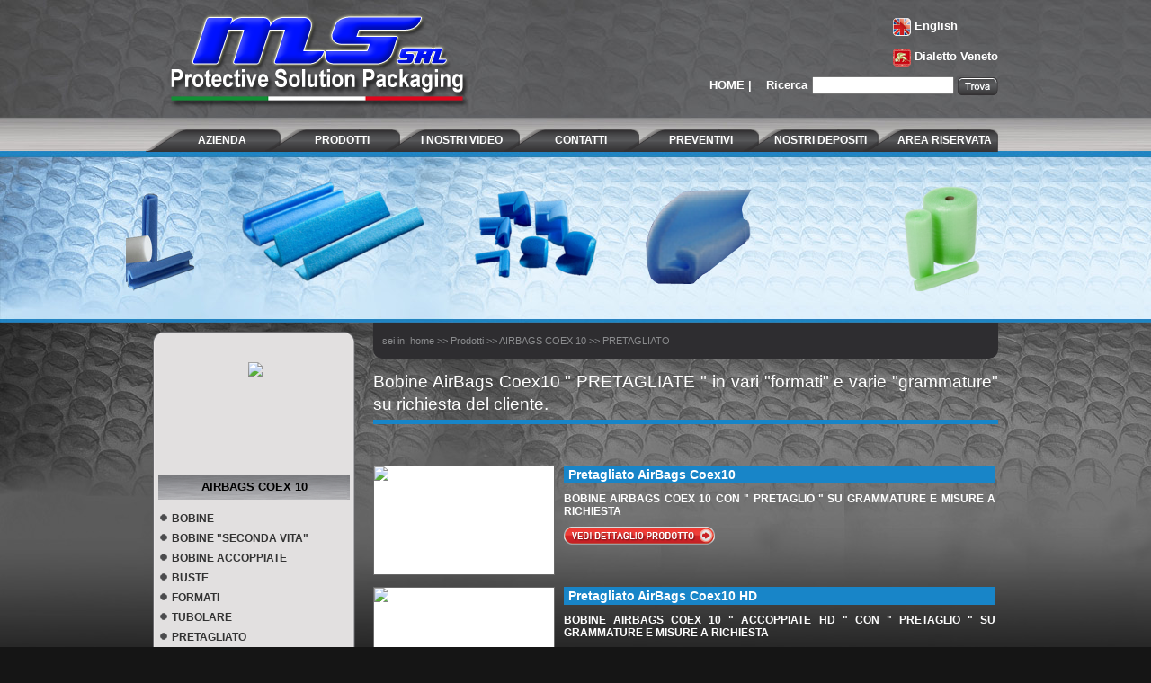

--- FILE ---
content_type: text/html; charset=UTF-8
request_url: http://www.pluriball.me/it/bobine-buste-fogli-tubolari-pretagliati-miniroll-accoppiate-airbags-bolle-aria-pluriboll-antistatiche-biodegradabili/pretagliato-airbags-coex-10-bolle-aria-pluriboll-accoppiate-hd-standard-misure-formati/
body_size: 6980
content:

<!DOCTYPE html PUBLIC "-//W3C//DTD XHTML 1.0 Transitional//EN" "http://www.w3.org/TR/xhtml1/DTD/xhtml1-transitional.dtd">
<html xmlns="http://www.w3.org/1999/xhtml">
<head>
<title>pretagliato airbags coex 10 bolle aria pluriboll accoppiate hd standard misure formati, vendita e produzione pretagliato airbags coex 10 bolle aria pluriboll accoppiate hd standard misure formati, preventivi online</title>
<meta http-equiv="Content-Type" content="text/html;charset=UTF-8">
<META name="description" content="pretagliato airbags coex 10 bolle aria pluriboll accoppiate hd standard misure formati, vendita e produzione pretagliato airbags coex 10 bolle aria pluriboll accoppiate hd standard misure formati, preventivi online" />
<meta name="keywords" content="pretagliato airbags coex 10 bolle aria pluriboll accoppiate hd standard misure formati, vendita e produzione pretagliato airbags coex 10 bolle aria pluriboll accoppiate hd standard misure formati, preventivi online">
<meta http-equiv="description" content="pretagliato airbags coex 10 bolle aria pluriboll accoppiate hd standard misure formati, vendita e produzione pretagliato airbags coex 10 bolle aria pluriboll accoppiate hd standard misure formati, preventivi online">

<META HTTP-EQUIV="Cache-Control" content="no-cache">
<META NAME="revisit-after" content="7 days">
<meta name="googlebot" content="all, index, follow" />
<META NAME="robots" content="index, follow">
<META NAME="robots" content="all">
<META NAME="rating" content="General">
<meta http-equiv="content-language" content="it">
<META NAME="language" content="Italian">
<META NAME="distribution" content="Global">
<META NAME="copyright" content="web agency parma MediaTek srl">
<META NAME="author" content="web agency Parma, MediaTek www.media-tek.it">
<META NAME="audience" content="Alle, all">
<META NAME="Owner" Content="info@media-tek.it">
<META NAME="pragma" content="no-cache">

<link href="/css/stili.css" rel="stylesheet" type="text/css" />
<link href="/js/theme/ui.all.css" rel="stylesheet" type="text/css">
<link href="/css/jquery.lightbox-0.5.css" rel="stylesheet" type="text/css">
<link rel="stylesheet" href="/css/jquery.autocomplete.css" type="text/css" />
<link href="/css/pagination.css" rel="stylesheet" type="text/css" />
<link href="/css/impromptu.css" rel="stylesheet" type="text/css" />

<!--<script type="text/javascript" src="/js/jquery-1.3.1.js"></script>-->
<script type="text/javascript" src="/js/jquery-1.7.1.min.js"></script>
<script type="text/javascript" src="/js/jquery-blink.js"></script>
<script type="text/javascript" src="/js/jquery-ui-personalized-1.6rc6.min.js"></script>
<script type="text/javascript" src="/js/jquery.curvycorners.min.js"></script>
<script type="text/javascript" src="/js/jquery.mousewheel.js"></script>
<script type="text/javascript" src="/js/jquery.validate.min.js"></script>
<script type="text/javascript" src="/js/jquery.pagination.js"></script>
<script src="/js/jquery.lightbox-0.5.min.js" language="javascript"></script>
<script src="/js/jquery.autocomplete.min.js" type="text/javascript"></script>
<script type="text/javascript" src="/js/jcarousellite_1.0.1.pack.js"></script>
<script type="text/javascript" src="/js/jquery.vticker.js"></script>
<script type="text/javascript" src="/js/crawler.js"></script>
<script type="text/javascript" src="/js/jquery-impromptu.4.0.js"></script>

<script type="text/javascript">
var p_items_per_page = 10;
function slideSwitch() {
    var $active = $('#slideshow IMG.active');

    if ( $active.length == 0 ) $active = $('#slideshow IMG:last');

    var $next =  $active.next().length ? $active.next()
        : $('#slideshow IMG:first');

    $active.addClass('last-active');

    $next.css({opacity: 0.0})
        .addClass('active')
        .animate({opacity: 1.0}, 1000, function() {
            $active.removeClass('active last-active');
        });
}

$(function() {
    //setInterval( "slideSwitch()", 5000 );

    $( 'span.blink' ).blink({ delay: 500 });

});

function openArchivio(id)  {
	if($('#'+id).is(":visible"))
		$('#'+id).hide();
	else
		$('#'+id).show();	 
}

function checkNaN(idarticolo) {
	if(isNaN($('#quantita-'+idarticolo).val())) $('#quantita-'+idarticolo).val('');
}

function setImage(cid,src) {
	$('#img-menu-'+cid).attr('src','/gestione/imgs_cat/'+src);
}

function setImageContent(src) {
	$('#img-menu').attr('src','/gestione/imgwebpage/'+src);
}

function setImageOut(cid,src) {
	$('#img-menu-'+cid).attr('src','/gestione/'+src);
}

function setImageOutContent(src) {
	$('#img-menu').attr('src','/gestione/imgwebpage/'+src);
}

function ajax_addToCart(idarticolo,lang)  
{
	
	switch(lang) {
		  case "ita":
			var mex1 = "<b>Gli articoli selezionati sono stati aggiunti alla tua richiesta di preventivo.</b> <br /> Chiudi questa finestra per continuare a consultare i nostri prodotti <br /> oppure <a href=\"/it/PREVENTIVI/\" style=\"color:red;font-weight:bold;\">CLICCA QUI</a> per completare la tua richiesta.";
			var mex2 = "Devi inserire la quantita";
			var mex3 = "Articolo eliminato dal preventivo!";
		  break;
		  
		  case "eng":
			var mex1 = "<b>Item added to budget request.</b> <br /> Close this window to browse our catalogue <br />or <a href=\"/en/preventivi.php\" style=\"color:red;font-weight:bold;\">CLICK HERE</a> to complete budget request.";
			var mex2 = "You must enter the amount";
			var mex3 = "Item deleted!";
		  break;

		  case "ven":
			var mex1 = "<b>Gli articoli selezionati sono stati aggiunti alla tua richiesta di preventivo.</b> <br /> Chiudi questa finestra per continuare a consultare i nostri prodotti o <a href=\"/it/PREVENTIVI/\" style=\"color:red;font-weight:bold;\">CLICCA QUI</a> per completare la richiesta.";
			var mex2 = "Devi inserire la quantita";
			var mex3 = "Articolo eliminato dal preventivo!";
		  break;
	}
	var quantita = $('#quantita-'+idarticolo).val();
	if(quantita=="") quantita = 1;
		
		$.post(
		
			'/ajax/index.php',
			{
			
				op: 'addToCart',
				idarticolo: idarticolo,
				quantita: quantita
			
			},
			function( data )
			{
				
				var msg = $.parseJSON( data );
				
				if( msg.success )
					$.prompt( mex1 );
				else
					alert( msg.error );
				
			}
		
		);
		/*
		$.ajax({
						  type:'POST',
						  url:'/ajax/index.php',
						  data:'op=addToCart&idarticolo='+idarticolo+'&quantita='+quantita,
						  dataType:'json',
						  success: function(msg){
							if(msg.success) {
							  $("#addtocart").html(mex1);
							  $("#addtocart").dialog({
								bgiframe: true,
								modal: true,
								width: 400,
								title: 'ARTICOLO AGGIUNTO NEL PREVENTIVO !',
								close: function(event, ui){
										$(this).html('');
										$(this).dialog('destroy');
								},
								buttons: {
									'Ok': function() {
										$(this).dialog('close');
									}
								}
								
						     });  
						     
						     //$.prompt( mex1 );
						     
							} else {
								alert(msg.error);
							}
						  }
		});
		*/
}

function updateQuantity(idarticolo) {
    var quantita = $('#quantita-'+idarticolo).val();
    if(isNaN(quantita)) {
		$('#quantita-'+idarticolo).val('').focus();
		return false;
    }
    $.ajax({
	  type:'POST',
	  url:'/ajax/index.php',
	  data:'op=updateQuantity&idarticolo='+idarticolo+'&quantity='+quantita,
	  dataType:'json',
	  success: function(msg){
		
	  }
	});
}

function pageselectCallback(page_index, jq){
	var elem = $('#hiddenresult div.result').length;
	var new_content = '';
	var max_elem = Math.min((page_index+1) * p_items_per_page, elem);
	for(var i=page_index*p_items_per_page;i<max_elem;i++) {
		new_content += $('#hiddenresult div.result:eq('+i+')').clone().html();	
	}
    $('#Searchresult').empty().append(new_content);
    return false;
}

/** 
 * Initialisation function for pagination
 */
function initPagination() {
    // count entries inside the hidden content
    var num_entries = $('#hiddenresult div.result').length;
    // Create content inside pagination element
    $("#Pagination").pagination(num_entries, {
        callback: pageselectCallback,
        items_per_page: p_items_per_page, // Show only one item per page
        //current_page: 1,
        next_text: '>>',
        prev_text: '<<'
    });
    $('#Pagination').trigger('setPage', [0]);
 }

$(document).ready(function(){
	$('.cont_gall a').lightBox();
	/*
	$('#search').autocomplete("/it/search.php", {
		width: 320,
		minChars:6,
		matchSubset:true, 
		//matchContains:0, 
		//cacheLength:10, 
		//selectOnly:1,
		scroll: true,
		scrollHeight: 300
	});
	*/
	
	/*
	$("#news").jCarouselLite({
		vertical: true,
		hoverPause:true,
		visible: 2,
		scroll: 2,
		auto:5000,
		speed:3000
	});
	
	$("#offerte").jCarouselLite({
		vertical: true,
		hoverPause: true,
		circular: true,
		visible: 2,
		scroll: 1,
		auto:5000,
		speed:3000
	});
	*/
	
	$('#news').vTicker({
		speed: 500,
		pause: 5000,
		showItems: 2,
		animation: 'fade',
		mousePause: false,
		height: 0,
		direction: 'up'
	});
	
	$('#offerte').vTicker({
		speed: 500,
		pause: 5000,
		showItems: 2,
		animation: 'fade',
		mousePause: false,
		height: 0,
		direction: 'up'
	});
	
	/*
	$("#slide").jcarousel({
		vertical: false,
		hoverPause:true,
		visible: 1,
		scroll: 1,
		auto:1,
		speed:5000,
		wrap: 'both',
		animation: 'slow'
	});
	*/
	$("#slide").show();
	marqueeInit({
		uniqueid: 'slide',
		style: {
			'width': '1000px',
			'height': '140px'
		},
		inc: 2, //speed - pixel increment for each iteration of this marquee's movement
		mouse: 'false' //mouseover behavior ('pause' 'cursor driven' or false)
	});

	$("#formprev").validate({ 
	    rules: {
		  contact_sec: 'required',
		  nome: 'required',
		  indirizzo: 'required',
		  localita: 'required',
		  telefono: 'required',
		  mail: {
			 required: true,
			 email: true,
			 message: ''
		  }
	    },
		submitHandler: function(form) {
	    	$("#privacy[checked]").each(   
	    		    function() {   
	    		    	form.submit();
	    		    	return true;   
	    		    }   
	    		);  
			    alert("Devi autorizzare il trattamento dei dati personali.");
			    return false;	    
		},
		errorClass: "invalid"
	  });
	  	  
	  //ROUND CORNERS CSS3
	  $('.colonna_home').corner({
			tl: { radius: 15 }, tr: { radius: 15 }, bl: { radius: 15 }, br: { radius: 15 }, antiAlias: true
		});
	  
});

function MM_preloadImages() { //v3.0
	  var d=document; if(d.images){ if(!d.MM_p) d.MM_p=new Array();
	    var i,j=d.MM_p.length,a=MM_preloadImages.arguments; for(i=0; i<a.length; i++)
	    if (a[i].indexOf("#")!=0){ d.MM_p[j]=new Image; d.MM_p[j++].src=a[i];}}
	}

var _gaq = _gaq || [];
_gaq.push(['_setAccount', 'UA-19353121-2']);
_gaq.push(['_trackPageview']);

(function() {
  var ga = document.createElement('script'); ga.type = 'text/javascript'; ga.async = true;
  ga.src = ('https:' == document.location.protocol ? 'https://ssl' : 'http://www') + '.google-analytics.com/ga.js';
  var s = document.getElementsByTagName('script')[0]; s.parentNode.insertBefore(ga, s);
})();
</script>
</head>
<body onLoad="MM_preloadImages('/gestione/imgs_famiglie/1.jpg','/gestione/imgs_famiglie/2.jpg','/gestione/imgs_famiglie/3.jpg','/gestione/imgs_cat/4/bobine bolla bordo 170X120.jpg','/gestione/imgs_cat/5/KRAFT bordato 200x120.jpg','/gestione/imgs_cat/6/busta biadesiva con logo.jpg','/gestione/imgs_cat/7/200x120.jpg','/gestione/imgs_cat/60/FOGLI BA 200x120 bianco.jpg','/gestione/imgs_cat/12/COEX 200X120 con rifili.jpg','/gestione/imgs_cat/13/BOBINA PE 200X120con rifilo.jpg','/gestione/imgs_cat/14/FOGLI BOLLA 200x120 con profilo.jpg','/gestione/imgs_cat/15/TUBOLARE BA bordo 200x120.jpg','/gestione/imgs_cat/18/fogli pe 200x120 nero.jpg','/gestione/imgs_cat/17/busta pe1.jpg','/gestione/imgs_cat/19/TUBOLARE PE.jpg','/gestione/imgs_cat/20/pretagliato bolla 200x120 con profilo.jpg','/gestione/imgs_famiglie/8.jpg','/gestione/imgs_cat/11/035 gr 200x120 rif bianco.jpg','/gestione/imgs_cat/9/BUSTA STANDARD con rifilo bianco.jpg','/gestione/imgs_cat/10/bobine pe 200x120.jpg','/gestione/imgs_cat/21/pretagliato pe 200x120 con rifilo.jpg','/gestione/imgs_cat/22/PROFILI PE 200x120.jpg','/gestione/imgs_cat/23/NASTRO 200x120.jpg','/gestione/imgs_cat/24/estens 200x120.jpg','/gestione/imgs_cat/25/divani bordato 200x120.jpg','/gestione/imgs_cat/26/REGGIA 200x120.jpg','/gestione/imgs_cat/27/angili tot cartone 180x120.jpg','/gestione/imgs_cat/28/CARTONE BOBINA 200x120.jpg','/gestione/imgs_cat/30/MINIROLL 200x120 rifilo.jpg','/gestione/imgs_cat/32/MINIROLL 200x120.jpg','/gestione/imgs_cat/35/070 gr 200x120 con rif bianco.jpg','/gestione/imgs_cat/36/090 gr 200x120 rif bianco.jpg','/gestione/imgs_cat/37/115 gr 200x120 con rif bianco.jpg','/gestione/imgs_cat/38/BA16 200X120 con rif bianco.jpg','/gestione/imgs_cat/39/BAG25 200X120 con rif bianco.jpg','/gestione/imgs_cat/40/greenfill 200x120.jpg','/gestione/imgs_cat/41/max-one-200x120 rifili.jpg','/gestione/imgs_cat/42/SHD 200x120 con rif. bianco','/gestione/imgs_cat/43/BAK200X120 rif bianco.jpg','/gestione/imgs_cat/44/fogli bape 200x120 con rif bianco.jpg','/gestione/imgs_cat/51/alluminio 200x120 con rifilo bianco.jpg','/gestione/imgs_cat/50/aluminizzato 200x120 rif bianco.jpg','/gestione/imgs_cat/52/FOGLIO ANTISTATICO 200X120 rif bianco.jpg','/gestione/imgs_cat/59/bobinaa stampata 200x120 con rif bianco.jpg','/gestione/imgs_cat/61/busta antistatica con bianco 200x120.jpg','/gestione/imgs_cat/57/eco 200x120.jpg','/gestione/imgs_cat/56/XLTS 200X120 rif bianco.jpg','/gestione/imgs_cat/58/bio 200x120.jpg','/gestione/imgs_cat/62/busta biadesiva 200x120.jpg','/gestione/imgs_cat/63/fogli bape 200x120 con rif bianco.jpg','/gestione/imgs_cat/64/FOGLIO ANTISTATICO 200X120 rif bianco.jpg','/gestione/imgs_cat/67/TUBOLARE BA bordo 200x120.jpg','/gestione/imgs_cat/71/pretagliato bolla 200x120.jpg','/gestione/imgs_cat/70/pretaglio con marchio 200x120.jpg','/gestione/imgs_cat/72/buste postali 200x120 con bianco.jpg','/gestione/imgs_cat/73/MINIROLL 200x120.jpg','/gestione/imgs_cat/74/poltrona 200x120 bianco.jpg','/gestione/imgs_cat/80/poliboll 160 rifili.jpg','/gestione/imgs_cat/78/miniroll 200x120 con rifili.jpg','/gestione/imgs_cat/81/taglierina 200x120 con rifili.jpg','/gestione/imgs_cat/82/PEBOBINA 200X120 bianco.jpg','/gestione/imgs_cat/83/BOBINA PE 200X120 OK.jpg','/gestione/imgs_cat/84/BUSTA PE 200X120 BIANCA.jpg','/gestione/imgs_cat/85/busta solo pe 200x120.jpg','/gestione/imgs_cat/86/fogli pe1 200x120.jpg','/gestione/imgs_cat/87/lastre 200X120 NERA.jpg','/gestione/imgs_cat/88/lastre 200X120BIANCA.jpg','/gestione/imgs_cat/89/lastre 200X120 NERA.jpg','/gestione/imgs_cat/91/tubolare pe con rifilo 200x120.jpg','/gestione/imgs_cat/92/PRETAGLIO 200X120 BIANCO.jpg','/gestione/imgs_cat/93/PRETAGLIO 200X120 BIANCO.jpg','/gestione/imgs_cat/94/ESTENSIBILE 16 KG con bordo bianco.jpg','/gestione/imgs_cat/95/prestirato 200x120 bordo bianco.jpg','/gestione/imgs_cat/96/estensibile scatola 200x120 con bordo bianco.jpg','/gestione/imgs_cat/97/MINIROLL 200X120.jpg','/gestione/imgs_cat/98/PROFILI L 200X120.jpg','/gestione/imgs_cat/99/PROFILO U 200X120.jpg','/gestione/imgs_cat/100/profilo vetro 200x120.jpg','/gestione/imgs_cat/101/SAFE CORNER SOLO bleu 200X120.jpg','/gestione/imgs_cat/102/ANGOLARE 150X150 BLU 200X120.jpg','/gestione/imgs_cat/103/angolo bleu 200x120.jpg','/gestione/imgs_cat/104/f3 200x120.jpg','/gestione/imgs_cat/105/fo 200x120.jpg');">
<div class="contieni_top">
<div class="contenitore">
<div class="top">
<div class="logo">
  <a href="/it/"><img src="/immagini/logo.png" /></a>
</div>
<div class="top_rgt">
<div class="top_lang">
  <img src="/immagini/eng.png" width="20" height="20" /> <a href="/en">English</a><br /><br /> <img src="/immagini/ven.png" width="20" height="20" /> <a href="/vn">Dialetto Veneto</a>
</div>
<div class="chiudi"></div>
<div class="top_cerca">
<div style="float:left;"><a href="/it/">HOME</a> |&nbsp;&nbsp;&nbsp;&nbsp;Ricerca</div><div style="float:left; padding-left: 5px;"> <form action="/it/CERCA/" method="post"><input type="text" id="search" name="search" style="width: 150px; height: 14px; font-size:.9em;"> <input type="image" name="submit" src="/immagini/trova.png" style="vertical-align: middle;" /></form></div>
</div>
</div>
<div class="chiudi"></div>
<div class="top_menu">
  <a href="/it/pages/AZIENDA/">AZIENDA</a>
  <a href="/it/prodotti/">prodotti</a>
  <a href="/it/pages/VIDEO/">i nostri video</a>
  <a href="/it/pages/CONTATTI/">contatti</a>
  <a href="/it/PREVENTIVI/">preventivi</a>
  <a href="/it/pages/NOSTRI-DEPOSITI/">nostri depositi</a>
  <a href="/reserved/" target="_BLANK" style="padding-left:30px; width: 120px;">area riservata</a>
</div>
</div>
<div class="img_top" style="width:1000px; left:-30px;">
<div id="slide" style="display:none;">
<img height="140" width="940" src="/immagini/header1.png" alt="" />
<img height="140" width="940" src="/immagini/header2.png" alt="" />
<img height="140" width="940" src="/immagini/header3.png" alt="" />
<img height="140" width="940" src="/immagini/header4.png" alt="" />
<img height="140" width="940" src="/immagini/header5.png" alt="" />
<img height="140" width="940" src="/immagini/header6.png" alt="" />
<img height="140" width="940" src="/immagini/header7.png" alt="" />
</div>
</div><div class="chiudi"></div>
</div>
</div>
<div class="content_main">
<div class="main">
<div class="box-colonne">
<div class="colonna-menu">
															<div class="colonna-top"></div>
															<div class="colonna-middle">
															<div class="colonna_img">
										<img id="img-menu-1" src="/gestione/imgs_cat/20/pretagliato bolla 200x120 con profilo.jpg" />
										</div>
										<div class="colonna_tit"><a href="/it/bobine-buste-fogli-tubolari-pretagliati-miniroll-accoppiate-airbags-bolle-aria-pluriboll-antistatiche-biodegradabili/"> AIRBAGS COEX 10</a>
										</div><div class="colonna_link"><a onMouseOver="setImage(1,'4/bobine bolla bordo 170X120.jpg');" onMouseOut="setImageOut(1,'imgs_famiglie/1.jpg');" href="/it/bobine-buste-fogli-tubolari-pretagliati-miniroll-accoppiate-airbags-bolle-aria-pluriboll-antistatiche-biodegradabili/bobine-airbags-bolle-aria-pluriboll-/">BOBINE </a><a onMouseOver="setImage(1,'57/eco 200x120.jpg');" onMouseOut="setImageOut(1,'imgs_famiglie/1.jpg');" href="/it/bobine-buste-fogli-tubolari-pretagliati-miniroll-accoppiate-airbags-bolle-aria-pluriboll-antistatiche-biodegradabili/bobine-airbags-bolle-aria-pluriboll-rigenerato/">BOBINE "SECONDA VITA"</a><a onMouseOver="setImage(1,'5/KRAFT bordato 200x120.jpg');" onMouseOut="setImageOut(1,'imgs_famiglie/1.jpg');" href="/it/bobine-buste-fogli-tubolari-pretagliati-miniroll-accoppiate-airbags-bolle-aria-pluriboll-antistatiche-biodegradabili/air-bags-pluriboll-bolle-aria-accoppiate-polietilene-espanso-carta-kraft/">BOBINE ACCOPPIATE</a><a onMouseOver="setImage(1,'6/busta biadesiva con logo.jpg');" onMouseOut="setImageOut(1,'imgs_famiglie/1.jpg');" href="/it/bobine-buste-fogli-tubolari-pretagliati-miniroll-accoppiate-airbags-bolle-aria-pluriboll-antistatiche-biodegradabili/buste-sacchi-bolle-aria-airbags-pluriboll-chiusura-biadesivo-patella-con-senza-hd-/">BUSTE    </a><a onMouseOver="setImage(1,'14/FOGLI BOLLA 200x120 con profilo.jpg');" onMouseOut="setImageOut(1,'imgs_famiglie/1.jpg');" href="/it/bobine-buste-fogli-tubolari-pretagliati-miniroll-accoppiate-airbags-bolle-aria-pluriboll-antistatiche-biodegradabili/fogli-formati-bolle-aria-airbags-pluriboll-con-hd-senza-misure-antistatico/">FORMATI </a><a onMouseOver="setImage(1,'15/TUBOLARE BA bordo 200x120.jpg');" onMouseOut="setImageOut(1,'imgs_famiglie/1.jpg');" href="/it/bobine-buste-fogli-tubolari-pretagliati-miniroll-accoppiate-airbags-bolle-aria-pluriboll-antistatiche-biodegradabili/tubolare-manicotto-airbags-coex-10-bolle-aria-pluriboll-accoppiate-hd-varie-grammature/">TUBOLARE</a><a onMouseOver="setImage(1,'20/pretagliato bolla 200x120 con profilo.jpg');" onMouseOut="setImageOut(1,'imgs_cat/20/pretagliato bolla 200x120 con profilo.jpg');" href="/it/bobine-buste-fogli-tubolari-pretagliati-miniroll-accoppiate-airbags-bolle-aria-pluriboll-antistatiche-biodegradabili/pretagliato-airbags-coex-10-bolle-aria-pluriboll-accoppiate-hd-standard-misure-formati/">PRETAGLIATO</a><div class="contieni_link_subcat"><a class="subcat" onMouseOver="setImage(1,'70/pretaglio con marchio 200x120.jpg');" onMouseOut="setImageOut(1,'imgs_cat/20/pretagliato bolla 200x120 con profilo.jpg');" href="/it/bobine-buste-fogli-tubolari-pretagliati-miniroll-accoppiate-airbags-bolle-aria-pluriboll-antistatiche-biodegradabili/pretagliato-airbags-coex-10-bolle-aria-pluriboll-accoppiate-hd-standard-misure-formati/bobina-pretagliato-airbags-coex-10-bolle-aria-pluriboll-accoppiate-hd-vari-formati">Pretagliato AirBags Coex10</a><a class="subcat" onMouseOver="setImage(1,'71/pretagliato bolla 200x120.jpg');" onMouseOut="setImageOut(1,'imgs_cat/20/pretagliato bolla 200x120 con profilo.jpg');" href="/it/bobine-buste-fogli-tubolari-pretagliati-miniroll-accoppiate-airbags-bolle-aria-pluriboll-antistatiche-biodegradabili/pretagliato-airbags-coex-10-bolle-aria-pluriboll-accoppiate-hd-standard-misure-formati/bobina-pretagliato-airbags-coex-10-bolle-aria-pluriboll-standard-vari-formati">Pretagliato AirBags Coex10 HD</a></div><a onMouseOver="setImage(1,'30/MINIROLL 200x120 rifilo.jpg');" onMouseOut="setImageOut(1,'imgs_cat/20/pretagliato bolla 200x120 con profilo.jpg');" href="/it/bobine-buste-fogli-tubolari-pretagliati-miniroll-accoppiate-airbags-bolle-aria-pluriboll-antistatiche-biodegradabili/bobine-airbags-bolle-aria-pluriboll-coex-35-miniroll/">MINIROLL</a><a onMouseOver="setImage(1,'25/divani bordato 200x120.jpg');" onMouseOut="setImageOut(1,'imgs_cat/20/pretagliato bolla 200x120 con profilo.jpg');" href="/it/bobine-buste-fogli-tubolari-pretagliati-miniroll-accoppiate-airbags-bolle-aria-pluriboll-antistatiche-biodegradabili/buste-sacchi-bolle-aria-airbags-pluriboll-sagomati-cuciti-elastico-fettuccia-colorata-fondo/">CUCITI</a></div></div>
					<div class="colonna-bottom"></div>
										</div><div class="colonna-menu">
					<div class="colonna-top"></div>
					<div class="colonna-middle">
					<div class="colonna_img">
<a href="/it/polietilene-espanso/"><img id="img-menu-2" src="/gestione/imgs_famiglie/2.jpg" /></a>
</div>
<div class="colonna_tit"><a href="/it/polietilene-espanso/">POLIETILENE ESPANSO</a>
</div>
</div>
<div class="colonna-bottom"></div>
					</div><div class="colonna-menu">
					<div class="colonna-top"></div>
					<div class="colonna-middle">
					<div class="colonna_img">
<a href="/it/spedire-e-paletizzare/"><img id="img-menu-3" src="/gestione/imgs_famiglie/3.jpg" /></a>
</div>
<div class="colonna_tit"><a href="/it/spedire-e-paletizzare/">SPEDIRE E PALLETIZZARE</a>
</div>
</div>
<div class="colonna-bottom"></div>
					</div><div class="colonna-menu">
					<div class="colonna-top"></div>
					<div class="colonna-middle">
					<div class="colonna_img">
<a href="/it/i-nostri-impianti/"><img id="img-menu-8" src="/gestione/imgs_famiglie/8.jpg" /></a>
</div>
<div class="colonna_tit"><a href="/it/i-nostri-impianti/">I NOSTRI IMPIANTI</a>
</div>
</div>
<div class="colonna-bottom"></div>
					</div></div>
<div class="main_pagine">
<div class="navbar">
<div style="float: left;">sei in: <a href="/it/">home</a> &gt;&gt; <a href="/it/prodotti/">Prodotti</a> &gt;&gt; <a href="/it/bobine-buste-fogli-tubolari-pretagliati-miniroll-accoppiate-airbags-bolle-aria-pluriboll-antistatiche-biodegradabili/"> AIRBAGS COEX 10</a> &gt;&gt; PRETAGLIATO</div>
<div style="float: right;"><!-- AddThis Button BEGIN -->
<div style="float:left;margin-top:12px;" class="addthis_toolbox addthis_default_style" addthis:url="http://www.msimballaggi//it/bobine-buste-fogli-tubolari-pretagliati-miniroll-accoppiate-airbags-bolle-aria-pluriboll-antistatiche-biodegradabili/pretagliato-airbags-coex-10-bolle-aria-pluriboll-accoppiate-hd-standard-misure-formati/"  addthis:title="">
<a class="addthis_button_facebook"></a>
<a class="addthis_button_twitter"></a>
<a class="addthis_button_google"></a>
<a class="addthis_button_print"></a>
<a class="addthis_button_email"></a>
<a class="addthis_button_compact"></a>
<a class="addthis_counter addthis_bubble_style"></a>
</div>
<script type="text/javascript" src="http://s7.addthis.com/js/250/addthis_widget.js#pubid=xa-4e2590ac34f5699d"></script>
<!-- AddThis Button END -->
</div>
</div>
<div class="titmain" style="height:auto;line-height:25px;text-align:justify;margin-top:13px;">
					<h1 style="margin-bottom:5px;">Bobine AirBags Coex10 " PRETAGLIATE " in vari "formati" e varie "grammature" su richiesta del cliente.</h1>
					</div>
					<div class="txtprod">
					<div class="subtit"><h2></h2></div>
					<div class="testoprod" style="width:695px;margin-top:0px;padding-bottom:5px;">
					
					</div>
									</div><div class="box_prod">
							<div class="img_prod_griglia"><a href="/it/bobine-buste-fogli-tubolari-pretagliati-miniroll-accoppiate-airbags-bolle-aria-pluriboll-antistatiche-biodegradabili/pretagliato-airbags-coex-10-bolle-aria-pluriboll-accoppiate-hd-standard-misure-formati/bobina-pretagliato-airbags-coex-10-bolle-aria-pluriboll-accoppiate-hd-vari-formati"><img src="/gestione/imgs_cat/70/pretaglio con marchio 200x120.jpg" /></a></div>
							<div class="contieni_rgt_prod">
							<div class="rgt_tit"><a href="/it/bobine-buste-fogli-tubolari-pretagliati-miniroll-accoppiate-airbags-bolle-aria-pluriboll-antistatiche-biodegradabili/pretagliato-airbags-coex-10-bolle-aria-pluriboll-accoppiate-hd-standard-misure-formati/bobina-pretagliato-airbags-coex-10-bolle-aria-pluriboll-accoppiate-hd-vari-formati">Pretagliato AirBags Coex10</a></div>
							<div class="rgt_txt" style="text-align:justify;">BOBINE AIRBAGS COEX 10 CON " PRETAGLIO " SU GRAMMATURE E MISURE A RICHIESTA</div>
							<a href="/it/bobine-buste-fogli-tubolari-pretagliati-miniroll-accoppiate-airbags-bolle-aria-pluriboll-antistatiche-biodegradabili/pretagliato-airbags-coex-10-bolle-aria-pluriboll-accoppiate-hd-standard-misure-formati/bobina-pretagliato-airbags-coex-10-bolle-aria-pluriboll-accoppiate-hd-vari-formati"><img src="/immagini/apri_prodotto.png" style="margin-top: 10px;" /></a></div>
							<div class="chiudi"></div>
							 </div><div class="box_prod">
							<div class="img_prod_griglia"><a href="/it/bobine-buste-fogli-tubolari-pretagliati-miniroll-accoppiate-airbags-bolle-aria-pluriboll-antistatiche-biodegradabili/pretagliato-airbags-coex-10-bolle-aria-pluriboll-accoppiate-hd-standard-misure-formati/bobina-pretagliato-airbags-coex-10-bolle-aria-pluriboll-standard-vari-formati"><img src="/gestione/imgs_cat/71/pretagliato bolla 200x120.jpg" /></a></div>
							<div class="contieni_rgt_prod">
							<div class="rgt_tit"><a href="/it/bobine-buste-fogli-tubolari-pretagliati-miniroll-accoppiate-airbags-bolle-aria-pluriboll-antistatiche-biodegradabili/pretagliato-airbags-coex-10-bolle-aria-pluriboll-accoppiate-hd-standard-misure-formati/bobina-pretagliato-airbags-coex-10-bolle-aria-pluriboll-standard-vari-formati">Pretagliato AirBags Coex10 HD</a></div>
							<div class="rgt_txt" style="text-align:justify;">BOBINE AIRBAGS COEX 10 " ACCOPPIATE HD " CON " PRETAGLIO " SU GRAMMATURE E MISURE A RICHIESTA</div>
							<a href="/it/bobine-buste-fogli-tubolari-pretagliati-miniroll-accoppiate-airbags-bolle-aria-pluriboll-antistatiche-biodegradabili/pretagliato-airbags-coex-10-bolle-aria-pluriboll-accoppiate-hd-standard-misure-formati/bobina-pretagliato-airbags-coex-10-bolle-aria-pluriboll-standard-vari-formati"><img src="/immagini/apri_prodotto.png" style="margin-top: 10px;" /></a></div>
							<div class="chiudi"></div>
							 </div><div class="chiudi"></div>
</div>
<div class="chiudi"></div>
</div>
<div class="bottom">
<div class="bottom_main">
<div class="bottom_left">
MS S.r.l. - 31037 Loria(TV) - viale Marco Biagi, 24<br />
Cap. Soc. &euro; 100.000 i.v. - C.F. e P.IVA 01297010249 - Reg Imprese VI n&deg; VI IT 01297010249 - R.E.A. n&deg; 159411
</div>
<div class="bottom_tel">
Tel.: +39 0423.46.94.15
  <br />
  Fax: +39 0423.46.93.18
</div>
<div class="bottom_privacy">
<a href="/it/pages/ISTITUZIONALE/privacy">Privacy</a> - <a href="/it/pages/ISTITUZIONALE/note-legali">Note Legali</a><br />
Web site by <a href="http://www.media-tek.it" target="_BLANK">MediaTek</a></div>
</div>
<div class="bottom_keywords"> :: <a href="/sistemi-dimballaggio/1.html">Sistemi d'imballaggio</a> :: <a href="/sistemi-di-imballaggio-industriale/2.html">sistemi di imballaggio industriale</a></div>
</div>
<div id="addtocart"></div></div>
</body>
</html>


--- FILE ---
content_type: text/css
request_url: http://www.pluriball.me/css/stili.css
body_size: 2516
content:
body {
	width: 100%;
	height: 100%;
	padding: 0px;
	margin: 0px;
	font-size: 12px;
	font-family: Arial, Helvetica, sans-serif;
	color: #ffffff;
	background-color:#151515;
	/*background-image: url(../immagini/sfondoimballaggio-2.jpg);*/
}

form {
	padding: 0px;
	margin: 0px;
	border: 0px;
}

a {
	text-decoration: none;
	color: #1885C8;
}

h1 {
	font-size: 1em;
	font-weight:normal;
}

h2 {
	font-size: 1em;
	font-weight:normal;
}

img {
	border:0;
}

p {
	
}

.contenitore {
	position: relative;
	width: 940px;
	height: auto;
	left: 50%;
	margin-left: -470px;	
}

.contieni_top {
	position: relative; 
	width: 100%;
	height: 359px;
	background-image: url(../immagini/sfondo-home.jpg);
	z-index: 2;
}

.contieni_top_page {
	position: relative; 
	width: 100%;
	height: 300px;
	background-image: url(../immagini/sfondoimballaggio-3.jpg);
	z-index: 2;
}

.top {
	position: relative;
	width: 940px;
	height: 170px;
}

.logo {
	position: relative;
	height: 122px;
	width: 369px;
	float: left;
	margin-top: 5px;
}

.top_rgt {
	position: relative;
	float: right;
	width: 500px;
	height: auto;
}

.top_lang {
	position: relative;
	width: auto;
	padding-top: 20px;
	height: 50px;	
	float:right;
	font-size: 1.05em;
	font-weight: bolder;
}

.top_lang a {
	color: #ffffff;
}

.top_lang a:hover {
	color: #1885C8;
}

.top_lang img {
	vertical-align: middle;
}

.top_cerca {
	position: relative;
	width: auto;
	padding-top: 15px;
	height: 20px;	
	float:right;
	font-size: 1.05em;
	font-weight: bolder;
	line-height: 20px;
}

.top_cerca a {
	color: #ffffff;
	text-decoration: none;
}

.top_cerca a:hover {
	color: #1885C8;
	text-decoration: none;
}

.top_cerca img {
	vertical-align: middle;
}

.top_menu {
	position: absolute;
	width: auto;
	height: 27px;
	bottom: 0px;
	right: 0px;
}

.top_menu a {
	display: inline-block;
	height: 26px;
	width: 130px;
	padding-left: 20px;
	background-image: url(../immagini/bkg_menu_top.png);
	line-height: 27px;
	text-align: center;
	font-weight: bolder;
	text-transform: uppercase;
	font-size: 1em;
	color: #ffffff;
	margin-left: -20px;
}

.top_menu a:hover {
	background-image: url(../immagini/bkg_menu_top-b.png);
}

.img_top {
	position: relative;
	width: 940px;
	height: 180px;
	margin-top: 25px;
	margin-bottom: 8px;
}

.img_top_page {
	position: relative;
	width: 940px;
	height: 117px;
	margin-top: 6px;
	margin-bottom: 8px;
}

.content_main {
	width: 100%;
	height: auto;
	z-index: 1;
	background-image: url(../immagini/sfondoimballaggio-2.jpg);
	background-repeat: repeat-x;
}

.main {
	position: relative;
	width: 940px;
	height: auto;
	left: 50%;
	margin-left: -470px;
}

.main_home {
	position: relative;
	width: 940px;
	height: auto;
	left: 50%;
	margin-left: -470px;
}

.colonna {
	position: relative;
	height: 395px;
	float: left;
	background-image: url(../immagini/box_colonna-225.png);
	z-index: 3;
	margin-top: 10px;
	margin-left: 9px;
	width: 225px;
}

.box-colonne {
	position: relative;
	float: left;
	width: 225px;
	margin-bottom: 20px;
}

.colonna-menu {
	position: relative;
	height: auto;
	float: left;
	margin-top: 10px;
	margin-left: 0px;
	width: 225px;
}

.colonna-top {
	width: 225px;
	height:14px;
	background-image: url(../immagini/top_colonna-225.png);
	border: 0px;
}

.colonna-bottom {
	width: 225px;
	height:14px;
	background-image: url(../immagini/bottom_colonna-225.png);
	border: 0px;
}

.colonna-middle {
	width: 225px;
	height:auto;
	background-image: url(../immagini/colonna-225.png);
	padding-top: 10px;
	padding-bottom: 10px;
	border: 0px;
}

.colonna_img {
	position: relative;
	width: 215px;
	height: 120px;
	margin-left: 6px;
	margin-top: 10px;
	margin-bottom: 5px;
	text-align:center;
}

.colonna_tit {
	position: relative;
	width: 193px;
	height: 28px;
	margin-left: 6px;
	background-image: url(../immagini/bkg_tit.png);
	padding: 0px 10px 0px 10px;
	font-size: 1.1em;
	font-weight: bolder; 
	color: #000000;
	line-height: 28px;
	text-align:center;
}

.colonna_tit a {
	color:#000000;
	text-decoration:none;
}

.colonna_tit a_hover {
	color:#000000;
	text-decoration:none;
}

.colonna_link {
	position: relative;
	width: 213px;
	height: auto;
	margin-left: 6px;
	padding-top: 10px;
}

.colonna_link a {
	display: block;
	height: auto;
	line-height: 22px;
	width: auto;
	padding-left: 15px;
	font-size: 1em;
	color: #333333;
	font-weight: bolder;
	background-image: url(../immagini/bkg_link.png);
	background-repeat: no-repeat;
}

.colonna_link a:hover {
	color: #1885C8;
}

.contieni_link_subcat {
	position: relative;
	width: auto;
	height: auto;
	padding-top:5px;	
}

.colonna_link a.subcat {
	display: block;
	height: auto;
	line-height: 25px;
	margin-left: 10px;
	padding-left: 20px;
	background-image: url(../immagini/bkg_subcat.png);
	background-repeat: no-repeat;
}

.colonna_link a.subcat:hover {
	background-color: #0F84C2;
	color: #ffffff;
	background-image: url(../immagini/bkg_subcat-b.png);
	background-repeat: no-repeat;
}

/* colonne home */
.colonna_home {

	position: relative;
	/*display: block;
	zoom: 1;*/
	float: left;
	
	width: 225px;
	height: 375px;
	
	margin-top: 10px;
	margin-bottom: 10px;
	margin-left: 9px;
	
	z-index: 3;
	
	/*background-image: url(../immagini/box_colonna-h375.png);*/
	background-color: #e2e0e0;
	border: 1px #68686b solid;
	
	-webkit-border-radius: 15px;
	-moz-border-radius: 15px;
	-khtml-border-radius: 15px;
	border-radius: 15px;
	
	/*background: url(/immagini/) no-repeat top right;*/
	
	/*behavior: url(/css/PIE.htc);*/
	
}

.box-colonne_home {
	position: relative;
	float: left;
	width: 225px;
	margin-bottom: 20px;
}

.colonna-menu_home {
	position: relative;
	height: auto;
	float: left;
	margin-top: 10px;
	margin-left: 0px;
	width: 225px;
}

.colonna-top_home {
	width: 225px;
	height:14px;
	background-image: url(../immagini/top_colonna-225.png);
}

.colonna-bottom_home {
	width: 225px;
	height:14px;
	background-image: url(../immagini/bottom_colonna-225.png);
}

.colonna-middle_home {
	width: 225px;
	height:auto;
	background-image: url(../immagini/colonna-225.png);
	padding-top: 10px;
	padding-bottom: 10px;
}

.colonna_img_home {
	position: relative;
	width: 215px;
	height: 120px;
	margin-left: 6px;
	margin-top: 10px;
	margin-bottom: 5px;
	text-align:center;
}

.colonna_tit_home {
	position: relative;
	width: 193px;
	height: 28px;
	margin-left: 6px;
	background-image: url(../immagini/bkg_tit.png);
	padding: 0px 10px 0px 10px;
	font-size: 1.1em;
	font-weight: bolder; 
	color: #000000;
	line-height: 28px;
	text-align:center;
}

.colonna_tit_home a {
	color:#000000;
	text-decoration:none;
}

.colonna_tit_home a_hover {
	color:#000000;
	text-decoration:none;
}

.colonna_link_home {
	position: relative;
	width: 213px;
	height: auto;
	margin-left: 6px;
	padding-top: 10px;
}

.colonna_link_home a {
	display: block;
	height: auto;
	line-height: 22px;
	width: auto;
	padding-left: 15px;
	font-size: 1em;
	color: #333333;
	font-weight: bolder;
	background-image: url(../immagini/bkg_link.png);
	background-repeat: no-repeat;
}

.colonna_link_home a:hover {
	color: #1885C8;
}

.contieni_link_subcat_home {
	position: relative;
	width: auto;
	height: auto;	
}

.colonna_link_home a.subcat {
	display: block;
	height: auto;
	line-height: 25px;
	margin-left: 10px;
	padding-left: 20px;
	background-image: url(../immagini/bkg_subcat.png);
	background-repeat: no-repeat;
	font-size: .9em;
}

.colonna_link_home a.subcat:hover {
	background-color: #0F84C2;
	color: #ffffff;
	background-image: url(../immagini/bkg_subcat-b.png);
	background-repeat: no-repeat;
}

.box_news {
	position: relative;
	float: right;
	width: 337px;
	height: 449px;
	background-image: url(../immagini/box_news.png);
	margin-top: 10px;
}

.box_news_tit {
	position: relative;
	width: 307px;
	padding-left: 30px;
	height: 22px;
	line-height: 22px;
	font-size: 1.3em;
	font-weight: bolder;
	margin-top: 57px;
}

.box_content_news {
	position: relative;
	height: 65px;
	width: 640px;
	margin: 0px 0px 0px 15px;
	padding-top: 10px;
	border-bottom: 1px solid #B3B5B8;
	color: #333132;
	text-align: justify;
}

.prodotti_vetrina {
	position: relative;
	width: 675px;
	height: 200px;
	margin-top: 20px;
	margin-bottom: 20px;
	background-image: url(../immagini/bkg_vetrina.png);
	float: left;
}

.prodotti_vetrina_tit {
	position: relative;
	padding-left: 30px;
	height: 40px;
	width: 410px;
	line-height: 40px;
	font-size: 1.3em;
	font-weight: bolder;
}

/*
.box_news_home {

	position: relative;
	width: 463px;
	height: 200px;
	margin-top: 20px;
	margin-bottom: 20px;
	background-image: url(../immagini/bkg_box_news.png);
	float: left;
	
}
*/


.box_news_home_1 {

	position: relative;
	width: 546px;
	height: 200px;
	margin-top: 20px;
	margin-bottom: 20px;
	background-image: url(../immagini/bkg_box_news_1.png);
	float: left;
	
}

#news {

	margin-left: 15px;

}

.box_news_home_2 {

	position: relative;
	width: 380px;
	height: 200px;
	margin-top: 20px;
	margin-bottom: 20px;
	background-image: url(../immagini/bkg_box_news_2.png);
	float: left;
	
}


.box_news_home_tit {

	position: relative;
	padding-left: 30px;
	height: 40px;
	width: 410px;
	line-height: 40px;
	font-size: 1.3em;
	font-weight: bolder;
	
}


.box_news_home .newsticker-jcarousellite {

	margin: 15px;

}

.bottom {
	position: relative;
	width: 100%;
	height: 70px;
	background-image: url(../immagini/bkg_bottom.png);
}

.bottom a {
	text-decoration: none;
	color: #cccccc;
}

.bottom a:hover {
	color: #ffffff;
}

.bottom_main {
	position: relative;
	width: 970px;
	height: 50px;
	left: 50%;
	margin-left: -470px;
}

.bottom_keywords {
	position: relative;
	width: 970px;
	height: 20px;
	left: 50%;
	margin-left: -470px;
}

.bottom_left {
	position: relative;
	float: left;
	height: 35px;
	line-height: 17px;
	width: 570px;
	top: 10px;
	color: #cccccc;
	font-size: 0.9em;
	font-weight: bolder;
	padding-right: 20px;
	border-right: 1px solid #cccccc;
}

.bottom_tel {
	position: relative;
	float: left;
	height: 35px;
	line-height: 17px;
	width: 150px;
	top: 10px;
	color: #cccccc;
	font-size: 0.9em;
	font-weight: bolder;
	padding-left: 30px;
}

.bottom_privacy {
	position: relative;
	float: right;
	height: 35px;
	line-height: 17px;
	width: 150px;
	top: 10px;
	color: #cccccc;
	font-size: 0.9em;
	font-weight: bolder;
	padding-left: 30px;
	border-left: 1px solid #cccccc;
}

#slideshow {
    position:relative;
    height:180px;
}

#slideshow IMG {
    position:absolute;
    top:0;
    left:0;
    z-index:8;
}

#slideshow IMG.active {
    z-index:10;
}

#slideshow IMG.last-active {
    z-index:9;
}

#slideshow {
    position:relative;
    height:270px;
}

#slideshow1 {
    position:relative;
    height:270px;
}

#slideshow1 IMG {
    position:absolute;
    top:0;
    left:0;
    z-index:8;
}

#slideshow1 IMG.active {
    z-index:10;
}

#slideshow1 IMG.last-active {
    z-index:9;
}

#slideshow1 {
    position:relative;
    height:117px;
}

.chiudi {
	clear: both;
}

.box_banner {
	position: relative;
	float: left;
	width: 255px;
	height: 200px;
	background-image: url(../immagini/box_banner.png);
	margin-top: 20px;
	margin-left: 10px;
}

.banner_tit {
	position: relative;
	padding-left: 30px;
	height: 40px;
	width: 255px;
	line-height: 40px;
	font-size: 1.3em;
	font-weight: bolder;
}

.main_pagine {
	position: relative;
	float: right;
	height: auto;
	width: 695px;
}

.navbar {
	position: relative;
	width: 675px;
	height: 40px;
	background-color: #2E2D30;
	line-height: 40px;
	padding: 0px 10px 0px 10px;
	border-radius: 0px 0px 10px 10px;
	color: #8B8C8E;
	font-size: 0.9em;
}

.navbar img {
	vertical-align: middle;
}

.navbar a {
	color: #8B8C8E;
}

.navbar a:hover {
	color: #1885C8;
}

.titmain {
	position: relative;
	width: 695px;
	height: 40px;
	line-height: 40px;
	color: #ffffff;
	font-size: 1.6em;
	border-bottom: 5px solid #1885C8;;
}

.subtit {
	position: relative;
	height: 30px;
	line-height: 30px;
	width: 495px;
	font-size: 1.1em;
	font-weight: bolder;
	color: #ffffff;
}

.txtprod {
	position: relative;
	width: 695px;
	height: auto;
	float: left;
}

.txtwebpage {
	position: relative;
	width: 495px;
	height: auto;
	float: left;
}

.extraprod {
	position: relative;
	width: 200px;
	height: auto;
	float: right;
}

.descrizione_tecnica {
	position: relative;
	width: 620px;
	height: 50px;
	line-height: 50px;
	font-size: 1.2em;
}

.descrizione_tecnica img {
	vertical-align: middle;
}

.codice {
	float: left; 
	position: relative;
	background-image: url(../immagini/bkg_cod.png); 
	width: 97px; 
	height: 18px; 
	line-height: 18px;
	text-align: center;
	font-size: 0.8em;
	margin-top: 16px;
	margin-left: 10px;
}

.testoprod {
	position: relative;
	width: 495px;
	height: auto;
	padding-bottom: 10px;
	font-size: 1.1em;
	color: #ffffff;
	text-align: justify;
	font-weight:bold;
}

.testowebpage {
	position: relative;
	width: 495px;
	height: auto;
	padding-bottom: 10px;
	font-size: 1.1em;
	color: #ffffff;
	text-align: justify;
}

.tit_gall {
	position: relative;
	margin-top: 10px;
	height: 25px;
	line-height: 25px;
	color: #8B8C8E;
	font-weight: bolder;
	width: 180px;
	padding: 0px 10px 0px 10px;
	background-color: #2E2D30;
	border-radius: 0px 0px 10px 10px;
}

.cont_gall {
	position: relative;
	width: 200px;
	height: auto;
	padding: 10px 0px 10px 0px;
}

table.data,table.data td,table.data th  {
	border: 1px solid #ffffff;
	border-collapse: collapse;
	font-size: 1.0em;
	font-weight:bold;
}

.box-gallery {
	width: 200px;
	height: auto;
	text-align:center;
	margin-bottom: 10px;
}

.griglia_prod {
	position: relative;
	width: 725px;
	height: auto;
	margin-top: 25px;
}

.box_prod {
	position: relative;
	float: left;
	width: 695px;
	height: 125px;
	margin-bottom: 10px;
}

.img_prod_griglia {
	position: relative;
	height: 120px;
	width: 200px;
	background-color: #ffffff;
	border: 1px solid #696969;
	float: left;
}

.contieni_rgt_prod {
	position: relative;
	float: left;
	width: 480px;
	margin-left: 10px;
}

.rgt_tit {
	position: relative;
	height: 20px;
	line-height: 20px;
	background-color: #1885C8;
	padding-left: 5px;
	width: 475px;
	color: #ffffff;
	font-size: 1.2em;
	font-weight: bolder;
}

.rgt_tit a {
	color: #ffffff;
}

.rgt_tit a:hover {
	color: #ffffff;
}

.rgt_txt {
	position: relative;
	font-size: 1em;
	color: #212121;
	margin-top: 10px;
	width: 480px;
	text-align: left;
	color: #ffffff;
	font-weight:bold;
}

.tag {
    border-bottom: 1px dotted #ffffff;
    border-top: 1px dotted #ffffff;
    font-size: 0.9em;
    height: auto;
    padding: 10px 0;
    position: relative;
    width: 695px;
    margin-top:20px;
    margin-bottom: 20px;
}

.archivio-news {
	padding: 10px;
	color: #000000;
}

.box-tag {
	margin-bottom:40px;
}

.invalid {
	color:red;
}

.elenco {
	float:left;
	width: 200px;
	height: 200px;
	margin-left: 20px;
	text-align:center;	
}


--- FILE ---
content_type: text/css
request_url: http://www.pluriball.me/css/pagination.css
body_size: 276
content:
.pagination {
            font-size: 80%;
        }
        
.pagination a {
    text-decoration: none;
	border: solid 1px #AAE;
	color: #fff;
}

.pagination a, .pagination span {
    display: block;
    float: left;
    padding: 0.3em 0.5em;
    margin-right: 5px;
	margin-bottom: 5px;
	min-width:1em;
	text-align:center;
}

.pagination .current {
    background: #1885C8;
    color: #fff;
	border: solid 1px #AAE;
}

.pagination .current.prev, .pagination .current.next{
	color:#1885C8;
	border-color:#999;
	background:#fff;
}


--- FILE ---
content_type: application/javascript
request_url: http://www.pluriball.me/js/jquery.curvycorners.min.js
body_size: 8005
content:
/****************************************************************
 *                                                              *
 *  JQuery Curvy Corners by Mike Jolley                         *
 *  http://blue-anvil.com                                       *
 *  http://code.google.com/p/jquerycurvycorners/                *
 *  ==========================================================  *
 *                                                              *
 *  Version 2.1.1 (Based on CC 2.1 beta)                          *
 *                                                              *
 *  Original by: Terry Riegel, Cameron Cooke and Tim Hutchison  *
 *  Website: http://www.curvycorners.net                        *
 *                                                              *
 *  This library is free software; you can redistribute         *
 *  it and/or modify it under the terms of the GNU              *
 *  Lesser General Public License as published by the           *
 *  Free Software Foundation; either version 2.1 of the         *
 *  License, or (at your option) any later version.             *
 *                                                              *
 *  This library is distributed in the hope that it will        *
 *  be useful, but WITHOUT ANY WARRANTY; without even the       *
 *  implied warranty of MERCHANTABILITY or FITNESS FOR A        *
 *  PARTICULAR PURPOSE. See the GNU Lesser General Public       *
 *  License for more details.                                   *
 *                                                              *
 *  You should have received a copy of the GNU Lesser           *
 *  General Public License along with this library;             *
 *  Inc., 59 Temple Place, Suite 330, Boston,                   *
 *  MA 02111-1307 USA                                           *
 *                                                              *
 ****************************************************************/
(function($){function curvyCnrSpec(selText){this.selectorText=selText;this.tlR=this.trR=this.blR=this.brR=0;this.tlu=this.tru=this.blu=this.bru="";this.antiAlias=true;};curvyCnrSpec.prototype.setcorner=function(tb,lr,radius,unit){if(!tb){this.tlR=this.trR=this.blR=this.brR=parseInt(radius);this.tlu=this.tru=this.blu=this.bru=unit;}else{propname=tb.charAt(0)+lr.charAt(0);this[propname+'R']=parseInt(radius);this[propname+'u']=unit;}};curvyCnrSpec.prototype.get=function(prop){if(/^(t|b)(l|r)(R|u)$/.test(prop))return this[prop];if(/^(t|b)(l|r)Ru$/.test(prop)){var pname=prop.charAt(0)+prop.charAt(1);return this[pname+'R']+this[pname+'u'];}
if(/^(t|b)Ru?$/.test(prop)){var tb=prop.charAt(0);tb+=this[tb+'lR']>this[tb+'rR']?'l':'r';var retval=this[tb+'R'];if(prop.length===3&&prop.charAt(2)==='u')
retval+=this[tb='u'];return retval;}
throw new Error('Don\'t recognize property '+prop);};curvyCnrSpec.prototype.radiusdiff=function(tb){if(tb!=='t'&&tb!=='b')throw new Error("Param must be 't' or 'b'");return Math.abs(this[tb+'lR']-this[tb+'rR']);};curvyCnrSpec.prototype.setfrom=function(obj){this.tlu=this.tru=this.blu=this.bru='px';if('tl'in obj)this.tlR=obj.tl.radius;if('tr'in obj)this.trR=obj.tr.radius;if('bl'in obj)this.blR=obj.bl.radius;if('br'in obj)this.brR=obj.br.radius;if('antiAlias'in obj)this.antiAlias=obj.antiAlias;};curvyCnrSpec.prototype.cloneOn=function(box){var props=['tl','tr','bl','br'];var converted=0;var i,propu;for(i in props)if(!isNaN(i)){propu=this[props[i]+'u'];if(propu!==''&&propu!=='px'){converted=new curvyCnrSpec;break;}}
if(!converted)
converted=this;else{var propi,propR,save=curvyBrowser.get_style(box,'left');for(i in props)if(!isNaN(i)){propi=props[i];propu=this[propi+'u'];propR=this[propi+'R'];if(propu!=='px'){var save=box.style.left;box.style.left=propR+propu;propR=box.style.pixelLeft;box.style.left=save;}
converted[propi+'R']=propR;converted[propi+'u']='px';}
box.style.left=save;}
return converted;};curvyCnrSpec.prototype.radiusSum=function(tb){if(tb!=='t'&&tb!=='b')throw new Error("Param must be 't' or 'b'");return this[tb+'lR']+this[tb+'rR'];};curvyCnrSpec.prototype.radiusCount=function(tb){var count=0;if(this[tb+'lR'])++count;if(this[tb+'rR'])++count;return count;};curvyCnrSpec.prototype.cornerNames=function(){var ret=[];if(this.tlR)ret.push('tl');if(this.trR)ret.push('tr');if(this.blR)ret.push('bl');if(this.brR)ret.push('br');return ret;};if(typeof redrawList==='undefined')redrawList=new Array;$.fn.corner=function(options){var nativeCornersSupported=false;var checkWebkit,checkMozilla,checkStandard;try{checkWebkit=(document.body.style.WebkitBorderRadius!==undefined);}catch(err){}
try{checkMozilla=(document.body.style.MozBorderRadius!==undefined);}catch(err){}
try{checkStandard=(document.body.style.BorderRadius!==undefined);}catch(err){}
if(checkWebkit||checkMozilla||checkStandard)nativeCornersSupported=true;if(options instanceof curvyCnrSpec){settings=options;}
else{var options=jQuery.extend({tl:{radius:8},tr:{radius:8},bl:{radius:8},br:{radius:8},antiAlias:true},options);var settings=new curvyCnrSpec(this);settings.setfrom(options);}
function curvyObject()
{this.box=arguments[1];this.settings=arguments[0];var $$=$(this.box);var boxDisp;this.masterCorners=new Array();this.topContainer=this.bottomContainer=this.shell=boxDisp=null;var boxWidth=$$.innerWidth();if($$.is('table'))
throw new Error("You cannot apply corners to "+this.box.tagName+" elements.","Error");if($$.css('display')==='inline'){$$.css('display','inline-block');}
if(!boxWidth){this.applyCorners=function(){};return;}
if(arguments[0]instanceof curvyCnrSpec){this.spec=arguments[0].cloneOn(this.box);}else{this.spec=new curvyCnrSpec('');this.spec.setfrom(this.settings);}
var borderWidth=$$.css("borderTopWidth")?$$.css("borderTopWidth"):0;var borderWidthB=$$.css("borderBottomWidth")?$$.css("borderBottomWidth"):0;var borderWidthL=$$.css("borderLeftWidth")?$$.css("borderLeftWidth"):0;var borderWidthR=$$.css("borderRightWidth")?$$.css("borderRightWidth"):0;var borderColour=$$.css("borderTopColor");var borderColourB=$$.css("borderBottomColor");var borderColourL=$$.css("borderLeftColor");var borderColourR=$$.css("borderRightColor");var borderStyle=$$.css("borderTopStyle");var borderStyleB=$$.css("borderBottomStyle");var borderStyleL=$$.css("borderLeftStyle");var borderStyleR=$$.css("borderRightStyle");var boxColour=$$.css("backgroundColor");var backgroundImage=$$.css("backgroundImage");var backgroundRepeat=$$.css("backgroundRepeat");var backgroundPosX,backgroundPosY;backgroundPosX=$$.css("backgroundPositionX")?$$.css("backgroundPositionX"):0;backgroundPosY=$$.css("backgroundPositionY")?$$.css("backgroundPositionY"):0;var boxPosition=$$.css("position");var topPadding=$$.css("paddingTop");var bottomPadding=$$.css("paddingBottom");var leftPadding=$$.css("paddingLeft");var rightPadding=$$.css("paddingRight");var border=$$.css("border");var filter=jQuery.browser.version>7&&$.browser.msie?$$.css("filter"):null;var topMaxRadius=this.spec.get('tR');var botMaxRadius=this.spec.get('bR');var styleToNPx=function(val){if(typeof val==='number')return val;if(typeof val!=='string')throw new Error('unexpected styleToNPx type '+typeof val);var matches=/^[-\d.]([a-z]+)$/.exec(val);if(matches&&matches[1]!='px')throw new Error('Unexpected unit '+matches[1]);if(isNaN(val=parseInt(val)))val=0;return val;};var min0Px=function(val){return val<=0?"0":val+"px";};try{this.borderWidth=styleToNPx(borderWidth);this.borderWidthB=styleToNPx(borderWidthB);this.borderWidthL=styleToNPx(borderWidthL);this.borderWidthR=styleToNPx(borderWidthR);this.boxColour=curvyObject.format_colour(boxColour);this.topPadding=styleToNPx(topPadding);this.bottomPadding=styleToNPx(bottomPadding);this.leftPadding=styleToNPx(leftPadding);this.rightPadding=styleToNPx(rightPadding);this.boxWidth=boxWidth;this.boxHeight=$$.innerHeight();this.borderColour=curvyObject.format_colour(borderColour);this.borderColourB=curvyObject.format_colour(borderColourB);this.borderColourL=curvyObject.format_colour(borderColourL);this.borderColourR=curvyObject.format_colour(borderColourR);this.borderString=this.borderWidth+"px"+" "+borderStyle+" "+this.borderColour;this.borderStringB=this.borderWidthB+"px"+" "+borderStyleB+" "+this.borderColourB;this.borderStringL=this.borderWidthL+"px"+" "+borderStyleL+" "+this.borderColourL;this.borderStringR=this.borderWidthR+"px"+" "+borderStyleR+" "+this.borderColourR;this.backgroundImage=(backgroundImage!="none"&&backgroundImage!="initial")?backgroundImage:"";this.backgroundRepeat=backgroundRepeat;}
catch(e){}
var clientHeight=this.boxHeight;var clientWidth=boxWidth;if($.browser.opera){backgroundPosX=styleToNPx(backgroundPosX);backgroundPosY=styleToNPx(backgroundPosY);if(backgroundPosX){var t=clientWidth+this.borderWidthL+this.borderWidthR;if(backgroundPosX>t)backgroundPosX=t;backgroundPosX=(t/backgroundPosX*100)+'%';}
if(backgroundPosY){var t=clientHeight+this.borderWidth+this.borderWidthB;if(backgroundPosY>t)backgroundPosY=t;backgroundPosY=(t/backgroundPosY*100)+'%';}}
this.contentContainer=document.createElement("div");if(filter)this.contentContainer.style.filter=filter;while(this.box.firstChild)this.contentContainer.appendChild(this.box.removeChild(this.box.firstChild));if(boxPosition!="absolute")$$.css("position","relative");this.box.style.padding='0';this.box.style.border=this.box.style.backgroundImage='none';this.box.style.backgroundColor='transparent';this.box.style.width=(clientWidth+this.borderWidthL+this.borderWidthR)+'px';this.box.style.height=(clientHeight+this.borderWidth+this.borderWidthB)+'px';var newMainContainer=document.createElement("div");$(newMainContainer).css({width:clientWidth+'px','padding':"0",position:"absolute",height:min0Px(clientHeight+this.borderWidth+this.borderWidthB-topMaxRadius-botMaxRadius),top:topMaxRadius+"px",left:"0",'backgroundColor':boxColour,'backgroundImage':this.backgroundImage,'backgroundRepeat':this.backgroundRepeat,'direction':'ltr'});if(filter)$(newMainContainer).css('filter','filter');if(this.borderWidthL)
$(newMainContainer).css('borderLeft',this.borderStringL);if(this.borderWidth&&!topMaxRadius)
$(newMainContainer).css('borderTop',this.borderString);if(this.borderWidthR)
$(newMainContainer).css('borderRight',this.borderStringR);if(this.borderWidthB&&!botMaxRadius)
$(newMainContainer).css('borderBottom',this.borderStringB);this.shell=this.box.appendChild(newMainContainer);boxWidth=$(this.shell).css("width");if(boxWidth===""||boxWidth==="auto"||boxWidth.indexOf("%")!==-1)throw Error('Shell width is '+boxWidth);this.boxWidth=(boxWidth!=""&&boxWidth!="auto"&&boxWidth.indexOf("%")==-1)?parseInt(boxWidth):$(this.shell).width();this.applyCorners=function(){this.backgroundPosX=this.backgroundPosY=0;if(this.backgroundObject){var bgOffset=function(style,imglen,boxlen){if(style===0)return 0;var retval;if(style==='right'||style==='bottom')return boxlen-imglen;if(style==='center')return(boxlen-imglen)/2;if(style.indexOf('%')>0)return(boxlen-imglen)/(100/parseInt(style));return styleToNPx(style);};this.backgroundPosX=bgOffset(backgroundPosX,this.backgroundObject.width,clientWidth);this.backgroundPosY=bgOffset(backgroundPosY,this.backgroundObject.height,clientHeight);}
else if(this.backgroundImage){this.backgroundPosX=styleToNPx(backgroundPosX);this.backgroundPosY=styleToNPx(backgroundPosY);}
if(topMaxRadius){newMainContainer=document.createElement("div");$(newMainContainer).css({width:this.boxWidth+"px",'fontSize':"1px",overflow:"hidden",position:"absolute",'paddingLeft':this.borderWidth+"px",'paddingRight':this.borderWidth+"px",height:topMaxRadius+"px",top:-topMaxRadius+"px",left:-this.borderWidthL+"px"});this.topContainer=this.shell.appendChild(newMainContainer);}
if(botMaxRadius){var newMainContainer=document.createElement("div");$(newMainContainer).css({width:this.boxWidth+"px",'fontSize':"1px",overflow:"hidden",position:"absolute",'paddingLeft':this.borderWidthB+"px",'paddingRight':this.borderWidthB+"px",height:botMaxRadius+"px",bottom:-botMaxRadius+"px",left:-this.borderWidthL+"px"});this.bottomContainer=this.shell.appendChild(newMainContainer);}
var corners=this.spec.cornerNames();for(var i in corners)if(!isNaN(i)){var cc=corners[i];var specRadius=this.spec[cc+'R'];var bwidth,bcolor,borderRadius,borderWidthTB;if(cc=="tr"||cc=="tl"){bwidth=this.borderWidth;bcolor=this.borderColour;borderWidthTB=this.borderWidth;}else{bwidth=this.borderWidthB;bcolor=this.borderColourB;borderWidthTB=this.borderWidthB;}
borderRadius=specRadius-borderWidthTB;var newCorner=document.createElement("div");$(newCorner).css({position:"absolute","font-size":"1px",overflow:"hidden"}).height(this.spec.get(cc+'Ru')).width(this.spec.get(cc+'Ru'));var intx,inty,outsideColour;var trans=filter?parseInt(/alpha\(opacity.(\d+)\)/.exec(filter)[1]):100;for(intx=0;intx<specRadius;++intx){var y1=(intx+1>=borderRadius)?-1:Math.floor(Math.sqrt(Math.pow(borderRadius,2)-Math.pow(intx+1,2)))-1;if(borderRadius!=specRadius){var y2=(intx>=borderRadius)?-1:Math.ceil(Math.sqrt(Math.pow(borderRadius,2)-Math.pow(intx,2)));var y3=(intx+1>=specRadius)?-1:Math.floor(Math.sqrt(Math.pow(specRadius,2)-Math.pow((intx+1),2)))-1;}
var y4=(intx>=specRadius)?-1:Math.ceil(Math.sqrt(Math.pow(specRadius,2)-Math.pow(intx,2)));if(y1>-1)this.drawPixel(intx,0,this.boxColour,trans,(y1+1),newCorner,true,specRadius);if(borderRadius!=specRadius){if(this.spec.antiAlias){for(inty=y1+1;inty<y2;++inty){if(this.backgroundImage!=""){var borderFract=curvyObject.pixelFraction(intx,inty,borderRadius)*100;this.drawPixel(intx,inty,bcolor,trans,1,newCorner,borderFract>=30,specRadius);}
else if(this.boxColour!=='transparent'){var pixelcolour=curvyObject.BlendColour(this.boxColour,bcolor,curvyObject.pixelFraction(intx,inty,borderRadius));this.drawPixel(intx,inty,pixelcolour,trans,1,newCorner,false,specRadius);}
else this.drawPixel(intx,inty,bcolor,trans>>1,1,newCorner,false,specRadius);}
if(y3>=y2){if(y2==-1)y2=0;this.drawPixel(intx,y2,bcolor,trans,(y3-y2+1),newCorner,false,0);}
outsideColour=bcolor;inty=y3;}
else{if(y3>y1){this.drawPixel(intx,(y1+1),bcolor,trans,(y3-y1),newCorner,false,0);}}}
else{outsideColour=this.boxColour;inty=y1;}
if(this.spec.antiAlias&&this.boxColour!=='transparent'){while(++inty<y4){this.drawPixel(intx,inty,outsideColour,(curvyObject.pixelFraction(intx,inty,specRadius)*trans),1,newCorner,borderWidthTB<=0,specRadius);}}}
for(var t=0,k=newCorner.childNodes.length;t<k;++t){var pixelBar=newCorner.childNodes[t];var pixelBarTop=parseInt($(pixelBar).css('top'));var pixelBarLeft=parseInt($(pixelBar).css('left'));var pixelBarHeight=parseInt($(pixelBar).css('height'));if(cc=="tl"||cc=="bl"){$(pixelBar).css('left',(specRadius-pixelBarLeft-1)+"px");}
if(cc=="tr"||cc=="tl"){$(pixelBar).css('top',(specRadius-pixelBarHeight-pixelBarTop)+"px");}
$(pixelBar).css('backgroundRepeat',this.backgroundRepeat);if(this.backgroundImage)switch(cc){case"tr":$(pixelBar).css('backgroundPosition',(this.backgroundPosX-this.borderWidthL+specRadius-clientWidth-pixelBarLeft)+"px "+(this.backgroundPosY+pixelBarHeight+pixelBarTop+this.borderWidth-specRadius)+"px");break;case"tl":$(pixelBar).css('backgroundPosition',(this.backgroundPosX-specRadius+pixelBarLeft+1+this.borderWidthL)+"px "+(this.backgroundPosY-specRadius+pixelBarHeight+pixelBarTop+this.borderWidth)+"px");break;case"bl":$(pixelBar).css('backgroundPosition',(this.backgroundPosX-specRadius+pixelBarLeft+1+this.borderWidthL)+"px "+(this.backgroundPosY-clientHeight-this.borderWidth+(!jQuery.support.boxModel?pixelBarTop:-pixelBarTop)+specRadius)+"px");break;case"br":if(!jQuery.support.boxModel){$(pixelBar).css('backgroundPosition',(this.backgroundPosX-this.borderWidthL-clientWidth+specRadius-pixelBarLeft)+"px "+(this.backgroundPosY-clientHeight-this.borderWidth+pixelBarTop+specRadius)+"px");}else{$(pixelBar).css('backgroundPosition',(this.backgroundPosX-this.borderWidthL-clientWidth+specRadius-pixelBarLeft)+"px "+(this.backgroundPosY-clientHeight-this.borderWidth+specRadius-pixelBarTop)+"px");}}}
switch(cc){case"tl":$(newCorner).css('top',newCorner.style.left="0");this.topContainer.appendChild(newCorner);break;case"tr":$(newCorner).css('top',newCorner.style.right="0");this.topContainer.appendChild(newCorner);break;case"bl":$(newCorner).css('bottom',newCorner.style.left="0");this.bottomContainer.appendChild(newCorner);break;case"br":$(newCorner).css('bottom',newCorner.style.right="0");this.bottomContainer.appendChild(newCorner);}}
var radiusDiff={t:this.spec.radiusdiff('t'),b:this.spec.radiusdiff('b')};for(z in radiusDiff){if(typeof z==='function')continue;if(!this.spec.get(z+'R'))continue;if(radiusDiff[z]){var smallerCornerType=(this.spec[z+"lR"]<this.spec[z+"rR"])?z+"l":z+"r";var newFiller=document.createElement("div");$(newFiller).css({'height':radiusDiff[z]+"px",'width':this.spec.get(smallerCornerType+'Ru'),'position':"absolute",'fontSize':"1px",'overflow':"hidden",'backgroundColor':this.boxColour,'backgroundImage':this.backgroundImage,'backgroundRepeat':this.backgroundRepeat});if(filter)$(newFiller).css('filter','filter');switch(smallerCornerType){case"tl":$(newFiller).css({'bottom':'','left':'0','borderLeft':this.borderStringL,'backgroundPosition':this.backgroundPosX+"px "+(this.borderWidth+this.backgroundPosY-this.spec.tlR)+"px"});this.topContainer.appendChild(newFiller);break;case"tr":$(newFiller).css({'bottom':'','right':'0','borderRight':this.borderStringR,'backgroundPosition':(this.backgroundPosX-this.boxWidth+this.spec.trR)+"px "+(this.borderWidth+this.backgroundPosY-this.spec.trR)+"px"});this.topContainer.appendChild(newFiller);break;case"bl":$(newFiller).css({'top':'','left':'0','borderLeft':this.borderStringL,'backgroundPosition':this.backgroundPosX+"px "+(this.backgroundPosY-this.borderWidth-this.boxHeight+radiusDiff[z]+this.spec.blR)+"px"});this.bottomContainer.appendChild(newFiller);break;case"br":$(newFiller).css({'top':'','right':'0','borderRight':this.borderStringR,'backgroundPosition':(this.borderWidthL+this.backgroundPosX-this.boxWidth+this.spec.brR)+"px "+(this.backgroundPosY-this.borderWidth-this.boxHeight+radiusDiff[z]+this.spec.brR)+"px"});this.bottomContainer.appendChild(newFiller);}}
var newFillerBar=document.createElement("div");if(filter)$(newFillerBar).css('filter','filter');$(newFillerBar).css({'position':"relative",'fontSize':"1px",'overflow':"hidden",'width':this.fillerWidth(z),'backgroundColor':this.boxColour,'backgroundImage':this.backgroundImage,'backgroundRepeat':this.backgroundRepeat});switch(z){case"t":if(this.topContainer){if(!jQuery.support.boxModel){$(newFillerBar).css('height',100+topMaxRadius+"px");}else{$(newFillerBar).css('height',100+topMaxRadius-this.borderWidth+"px");}
$(newFillerBar).css('marginLeft',this.spec.tlR?(this.spec.tlR-this.borderWidthL)+"px":"0");$(newFillerBar).css('borderTop',this.borderString);if(this.backgroundImage){var x_offset=this.spec.tlR?(this.borderWidthL+this.backgroundPosX-this.spec.tlR)+"px ":this.backgroundPosX+"px ";$(newFillerBar).css('backgroundPosition',x_offset+this.backgroundPosY+"px");$(this.shell).css('backgroundPosition',this.backgroundPosX+"px "+(this.backgroundPosY-topMaxRadius+this.borderWidthL)+"px");}
this.topContainer.appendChild(newFillerBar);}
break;case"b":if(this.bottomContainer){if(!jQuery.support.boxModel){$(newFillerBar).css('height',botMaxRadius+"px");}else{$(newFillerBar).css('height',botMaxRadius-this.borderWidthB+"px");}
$(newFillerBar).css('marginLeft',this.spec.blR?(this.spec.blR-this.borderWidthL)+"px":"0");$(newFillerBar).css('borderBottom',this.borderStringB);if(this.backgroundImage){var x_offset=this.spec.blR?(this.backgroundPosX+this.borderWidthL-this.spec.blR)+"px ":this.backgroundPosX+"px ";$(newFillerBar).css('backgroundPosition',x_offset+(this.backgroundPosY-clientHeight-this.borderWidth+botMaxRadius)+"px");}
this.bottomContainer.appendChild(newFillerBar);}}}
z=clientWidth;if(jQuery.support.boxModel)z-=this.leftPadding+this.rightPadding;$(this.contentContainer).css({'position':'absolute','left':this.borderWidthL+"px",'paddingTop':this.topPadding+"px",'top':this.borderWidth+"px",'paddingLeft':this.leftPadding+"px",'paddingRight':this.rightPadding+"px",'width':z+"px",'textAlign':$$.css('textAlign')}).addClass('autoPadDiv');$$.css('textAlign','left').addClass('hasCorners');this.box.appendChild(this.contentContainer);if(boxDisp)$(boxDisp).css('display',boxDispSave);};if(this.backgroundImage){backgroundPosX=this.backgroundCheck(backgroundPosX);backgroundPosY=this.backgroundCheck(backgroundPosY);if(this.backgroundObject){this.backgroundObject.holdingElement=this;this.dispatch=this.applyCorners;this.applyCorners=function(){if(this.backgroundObject.complete)this.dispatch();else this.backgroundObject.onload=new Function('$(this.holdingElement).dispatch();');};}}};curvyObject.prototype.backgroundCheck=function(style){if(style==='top'||style==='left'||parseInt(style)===0)return 0;if(!(/^[-\d.]+px$/.test(style))&&!this.backgroundObject){this.backgroundObject=new Image;var imgName=function(str){var matches=/url\("?([^'"]+)"?\)/.exec(str);return(matches?matches[1]:str);};this.backgroundObject.src=imgName(this.backgroundImage);}
return style;};curvyObject.prototype.drawPixel=function(intx,inty,colour,transAmount,height,newCorner,image,cornerRadius){var pixel=document.createElement("div");$(pixel).css({"height":height+"px","width":"1px","position":"absolute","font-size":"1px","overflow":"hidden","top":inty+"px","left":intx+"px","background-color":colour});var topMaxRadius=this.spec.get('tR');if(image&&this.backgroundImage!="")
{$(pixel).css({"background-position":"-"+(this.boxWidth-(cornerRadius-intx)+this.borderWidth)+"px -"+((this.boxHeight+topMaxRadius+inty)-this.borderWidth)+"px","background-image":this.backgroundImage});}
if(transAmount!=100)
$(pixel).css({opacity:(transAmount/100)});newCorner.appendChild(pixel);};curvyObject.prototype.fillerWidth=function(tb){var b_width,f_width;b_width=!jQuery.support.boxModel?0:this.spec.radiusCount(tb)*this.borderWidthL;if((f_width=this.boxWidth-this.spec.radiusSum(tb)+b_width)<0)
throw Error("Radius exceeds box width");return f_width+'px';};curvyObject.getComputedColour=function(colour){var d=document.createElement('DIV');d.style.backgroundColor=colour;document.body.appendChild(d);if(window.getComputedStyle){var rtn=document.defaultView.getComputedStyle(d,null).getPropertyValue('background-color');d.parentNode.removeChild(d);if(rtn.substr(0,3)==="rgb")rtn=curvyObject.rgb2Hex(rtn);return rtn;}
else{var rng=document.body.createTextRange();rng.moveToElementText(d);rng.execCommand('ForeColor',false,colour);var iClr=rng.queryCommandValue('ForeColor');var rgb="rgb("+(iClr&0xFF)+", "+((iClr&0xFF00)>>8)+", "+((iClr&0xFF0000)>>16)+")";d.parentNode.removeChild(d);rng=null;return curvyObject.rgb2Hex(rgb);}};curvyObject.BlendColour=function(Col1,Col2,Col1Fraction)
{if(Col1==='transparent'||Col2==='transparent')throw Error('Cannot blend with transparent');if(Col1.charAt(0)!=='#'){Col1=curvyObject.format_colour(Col1);}
if(Col2.charAt(0)!=='#'){Col2=curvyObject.format_colour(Col2);}
var red1=parseInt(Col1.substr(1,2),16);var green1=parseInt(Col1.substr(3,2),16);var blue1=parseInt(Col1.substr(5,2),16);var red2=parseInt(Col2.substr(1,2),16);var green2=parseInt(Col2.substr(3,2),16);var blue2=parseInt(Col2.substr(5,2),16);if(Col1Fraction>1||Col1Fraction<0)Col1Fraction=1;var endRed=Math.round((red1*Col1Fraction)+(red2*(1-Col1Fraction)));if(endRed>255)endRed=255;if(endRed<0)endRed=0;var endGreen=Math.round((green1*Col1Fraction)+(green2*(1-Col1Fraction)));if(endGreen>255)endGreen=255;if(endGreen<0)endGreen=0;var endBlue=Math.round((blue1*Col1Fraction)+(blue2*(1-Col1Fraction)));if(endBlue>255)endBlue=255;if(endBlue<0)endBlue=0;return"#"+curvyObject.IntToHex(endRed)+curvyObject.IntToHex(endGreen)+curvyObject.IntToHex(endBlue);};curvyObject.IntToHex=function(strNum)
{var hexdig=['0','1','2','3','4','5','6','7','8','9','A','B','C','D','E','F'];return hexdig[strNum>>>4]+''+hexdig[strNum&15];};curvyObject.pixelFraction=function(x,y,r)
{var fraction;var rsquared=r*r;var xvalues=new Array(2);var yvalues=new Array(2);var point=0;var whatsides="";var intersect=Math.sqrt(rsquared-Math.pow(x,2));if(intersect>=y&&intersect<(y+1)){whatsides="Left";xvalues[point]=0;yvalues[point]=intersect-y;++point;}
intersect=Math.sqrt(rsquared-Math.pow(y+1,2));if(intersect>=x&&intersect<(x+1)){whatsides+="Top";xvalues[point]=intersect-x;yvalues[point]=1;++point;}
intersect=Math.sqrt(rsquared-Math.pow(x+1,2));if(intersect>=y&&intersect<(y+1)){whatsides+="Right";xvalues[point]=1;yvalues[point]=intersect-y;++point;}
intersect=Math.sqrt(rsquared-Math.pow(y,2));if(intersect>=x&&intersect<(x+1)){whatsides+="Bottom";xvalues[point]=intersect-x;yvalues[point]=0;}
switch(whatsides){case"LeftRight":fraction=Math.min(yvalues[0],yvalues[1])+((Math.max(yvalues[0],yvalues[1])-Math.min(yvalues[0],yvalues[1]))/2);break;case"TopRight":fraction=1-(((1-xvalues[0])*(1-yvalues[1]))/2);break;case"TopBottom":fraction=Math.min(xvalues[0],xvalues[1])+((Math.max(xvalues[0],xvalues[1])-Math.min(xvalues[0],xvalues[1]))/2);break;case"LeftBottom":fraction=yvalues[0]*xvalues[1]/2;break;default:fraction=1;}
return fraction;};curvyObject.rgb2Hex=function(rgbColour)
{try{var rgbArray=curvyObject.rgb2Array(rgbColour);var red=parseInt(rgbArray[0]);var green=parseInt(rgbArray[1]);var blue=parseInt(rgbArray[2]);var hexColour="#"+curvyObject.IntToHex(red)+curvyObject.IntToHex(green)+curvyObject.IntToHex(blue);}
catch(e){alert("There was an error converting the RGB value to Hexadecimal in function rgb2Hex");}
return hexColour;};curvyObject.rgb2Array=function(rgbColour)
{var rgbValues=rgbColour.substring(4,rgbColour.indexOf(")"));return rgbValues.split(", ");};curvyObject.format_colour=function(colour)
{if(colour!=""&&colour!="transparent"){if(colour.substr(0,3)==="rgb"){colour=curvyObject.rgb2Hex(colour);}
else if(colour.charAt(0)!=='#'){colour=getComputedColour(colour);}
else if(colour.length===4){colour="#"+colour.charAt(1)+colour.charAt(1)+colour.charAt(2)+colour.charAt(2)+colour.charAt(3)+colour.charAt(3);}}
return colour;};return this.each(function(){if(!$(this).is('.hasCorners')){if(nativeCornersSupported){if(settings.get('tlR')){$(this).css({'border-top-left-radius':settings.get('tlR')+'px','-moz-border-radius-topleft':settings.get('tlR')+'px','-webkit-border-top-left-radius':settings.get('tlR')+'px'});}
if(settings.get('trR')){$(this).css({'border-top-right-radius':settings.get('trR')+'px','-moz-border-radius-topright':settings.get('trR')+'px','-webkit-border-top-right-radius':settings.get('trR')+'px'});}
if(settings.get('blR')){$(this).css({'border-bottom-left-radius':settings.get('blR')+'px','-moz-border-radius-bottomleft':settings.get('blR')+'px','-webkit-border-bottom-left-radius':settings.get('blR')+'px'});}
if(settings.get('brR')){$(this).css({'border-bottom-right-radius':settings.get('brR')+'px','-moz-border-radius-bottomright':settings.get('brR')+'px','-webkit-border-bottom-right-radius':settings.get('brR')+'px'});}}else{if(!$(this).is('.drawn')){$(this).addClass('drawn');thestyles=$(this).attr('style');if(thestyles=='undefined'){thestyles='';}
redrawList.push({node:this,spec:settings,style:thestyles,copy:$(this).clone(true)});}
var obj=new curvyObject(settings,this);obj.applyCorners();}}});};$.fn.removeCorners=function(){return this.each(function(i,e){thisdiv=e;$.each(redrawList,function(intIndex,list){if(list.node==thisdiv&&$('.autoPadDiv',thisdiv).size()>0){$(thisdiv).html($(thisdiv).children('.autoPadDiv:first').contents());style=list.style=='undefined'?list.style:'';$(thisdiv).removeClass('hasCorners').attr('style',style);return false;}});});};$.fn.redrawCorners=function(){return this.each(function(i,e){thisdiv=e;$.each(redrawList,function(intIndex,list){if(list.node==thisdiv){$(thisdiv).corner(list.spec);return false;}});});};$.fn.dispatch=function(){return this.each(function(i,e){obj=e;if('dispatch'in obj)obj.dispatch();else throw Error('No dispatch function')});};$(function(){if($.browser.msie){try{document.execCommand("BackgroundImageCache",false,true);}catch(e){};function units(num){if(!parseInt(num))return'px';var matches=/^[\d.]+(\w+)$/.exec(num);return matches[1];};var t,i,j;function procIEStyles(rule){var style=rule.style;if(jQuery.browser.version>6.0){var allR=style['-moz-border-radius']||0;var tR=style['-moz-border-radius-topright']||0;var tL=style['-moz-border-radius-topleft']||0;var bR=style['-moz-border-radius-bottomright']||0;var bL=style['-moz-border-radius-bottomleft']||0;}
else{var allR=style['moz-border-radius']||0;var tR=style['moz-border-radius-topright']||0;var tL=style['moz-border-radius-topleft']||0;var bR=style['moz-border-radius-bottomright']||0;var bL=style['moz-border-radius-bottomleft']||0;}
if(allR){var t=allR.split('/');t=t[0].split(/\s+/);if(t[t.length-1]==='')t.pop();switch(t.length){case 3:tL=t[0];tR=bL=t[1];bR=t[2];allR=false;break;case 2:tL=bR=t[0];tR=bL=t[1];allR=false;case 1:break;case 4:tL=t[0];tR=t[1];bR=t[2];bL=t[3];allR=false;break;default:alert('Illegal corners specification: '+allR);}}
if(allR||tL||tR||bR||bL){var settings=new curvyCnrSpec(rule.selectorText);if(allR)
settings.setcorner(null,null,parseInt(allR),units(allR));else{if(tR)settings.setcorner('t','r',parseInt(tR),units(tR));if(tL)settings.setcorner('t','l',parseInt(tL),units(tL));if(bL)settings.setcorner('b','l',parseInt(bL),units(bL));if(bR)settings.setcorner('b','r',parseInt(bR),units(bR));}
$(rule.selectorText).corner(settings);}}
for(t=0;t<document.styleSheets.length;++t){try{if(document.styleSheets[t].imports){for(i=0;i<document.styleSheets[t].imports.length;++i){for(j=0;j<document.styleSheets[t].imports[i].rules.length;++j){procIEStyles(document.styleSheets[t].imports[i].rules[j]);}}}
for(i=0;i<document.styleSheets[t].rules.length;++i)
procIEStyles(document.styleSheets[t].rules[i]);}
catch(e){}}}else if($.browser.opera){try{checkStandard=(document.body.style.BorderRadius!==undefined);}catch(err){}
if(!checkStandard){function opera_contains_border_radius(sheetnumber){return/border-((top|bottom)-(left|right)-)?radius/.test(document.styleSheets.item(sheetnumber).ownerNode.text);};rules=[];for(t=0;t<document.styleSheets.length;++t){if(opera_contains_border_radius(t)){var txt=document.styleSheets.item(sheetnumber).ownerNode.text;txt=txt.replace(/\/\*(\n|\r|.)*?\*\//g,'');var pat=new RegExp("^\\s*([\\w.#][-\\w.#, ]+)[\\n\\s]*\\{([^}]+border-((top|bottom)-(left|right)-)?radius[^}]*)\\}","mg");var matches;while((matches=pat.exec(txt))!==null){var pat2=new RegExp("(..)border-((top|bottom)-(left|right)-)?radius:\\s*([\\d.]+)(in|em|px|ex|pt)","g");var submatches,cornerspec=new curvyCnrSpec(matches[1]);while((submatches=pat2.exec(matches[2]))!==null){if(submatches[1]!=="z-")
cornerspec.setcorner(submatches[3],submatches[4],submatches[5],submatches[6]);rules.push(cornerspec);}}}}
for(i in rules)if(!isNaN(i))
$(rules[i].selectorText).corner(rules[i]);}}});})(jQuery);

--- FILE ---
content_type: application/javascript
request_url: http://www.pluriball.me/js/jquery-impromptu.4.0.js
body_size: 3894
content:
/*
 * jQuery Impromptu
 * By: Trent Richardson [http://trentrichardson.com]
 * Version 4.0.1
 * Last Modified: 03/03/2012
 * 
 * Copyright 2012 Trent Richardson
 * Dual licensed under the MIT and GPL licenses.
 * http://trentrichardson.com/Impromptu/GPL-LICENSE.txt
 * http://trentrichardson.com/Impromptu/MIT-LICENSE.txt
 * 
 */
 
(function($) {
	$.prompt = function(message, options) {
		$.prompt.options = $.extend({},$.prompt.defaults,options);
		$.prompt.currentPrefix = $.prompt.options.prefix;
		$.prompt.currentStateName = "";

		var ie6		= ($.browser.msie && $.browser.version < 7);
		var $body	= $(document.body);
		var $window	= $(window);
		
		$.prompt.options.classes = $.trim($.prompt.options.classes);
		if($.prompt.options.classes != '')
			$.prompt.options.classes = ' '+ $.prompt.options.classes;
			
		//build the box and fade
		var msgbox = '<div class="'+ $.prompt.options.prefix +'box'+ $.prompt.options.classes +'" id="'+ $.prompt.options.prefix +'box">';
		if($.prompt.options.useiframe && (($('object, applet').length > 0) || ie6)) {
			msgbox += '<iframe src="javascript:false;" style="display:block;position:absolute;z-index:-1;" class="'+ $.prompt.options.prefix +'fade" id="'+ $.prompt.options.prefix +'fade"></iframe>';
		} else {
			if(ie6) {
				$('select').css('visibility','hidden');
			}
			msgbox +='<div class="'+ $.prompt.options.prefix +'fade" id="'+ $.prompt.options.prefix +'fade"></div>';
		}
		msgbox += '<div class="'+ $.prompt.options.prefix +'" id="'+ $.prompt.options.prefix +'"><div class="'+ $.prompt.options.prefix +'container"><div class="';
		msgbox += $.prompt.options.prefix +'close">X</div><div id="'+ $.prompt.options.prefix +'states"></div>';
		msgbox += '</div></div></div>';

		$.prompt.jqib = $(msgbox).appendTo($body);
		$.prompt.jqi	 = $.prompt.jqib.children('#'+ $.prompt.options.prefix);
		$.prompt.jqif	= $.prompt.jqib.children('#'+ $.prompt.options.prefix +'fade');

		//if a string was passed, convert to a single state
		if(message.constructor == String){
			message = {
				state0: {
					html: message,
				 	buttons: $.prompt.options.buttons,
				 	focus: $.prompt.options.focus,
				 	submit: $.prompt.options.submit
			 	}
		 	};
		}

		//build the states
		var states = "";

		$.each(message,function(statename,stateobj){
			stateobj = $.extend({},$.prompt.defaults.state,stateobj);
			message[statename] = stateobj;
			
			var arrow = "";
			if(stateobj.position.arrow !== null)
				arrow = '<div class="'+ $.prompt.options.prefix + 'arrow '+ $.prompt.options.prefix + 'arrow'+ stateobj.position.arrow +'"></div>';
				
			states += '<div id="'+ $.prompt.options.prefix +'_state_'+ statename +'" class="'+ $.prompt.options.prefix + '_state" style="display:none;">'+ arrow +'<div class="'+ $.prompt.options.prefix +'message">' + stateobj.html +'</div><div class="'+ $.prompt.options.prefix +'buttons">';
			
			$.each(stateobj.buttons, function(k, v){
				if(typeof v == 'object')
					states += '<button name="' + $.prompt.options.prefix + '_' + statename + '_button' + v.title.replace(/[^a-z0-9]+/gi,'') + '" id="' + $.prompt.options.prefix + '_' + statename + '_button' + v.title.replace(/[^a-z0-9]+/gi,'') + '" value="' + v.value + '">' + v.title + '</button>';
				else states += '<button name="' + $.prompt.options.prefix + '_' + statename + '_button' + k + '" id="' + $.prompt.options.prefix +	'_' + statename + '_button' + k + '" value="' + v + '">' + k + '</button>';
			});
			states += '</div></div>';
		});

		//insert the states...
		$.prompt.states = message;
		$.prompt.jqi.find('#'+ $.prompt.options.prefix +'states').html(states).children('.'+ $.prompt.options.prefix +'_state:first').css('display','block');
		$.prompt.jqi.find('.'+ $.prompt.options.prefix +'buttons:empty').css('display','none');
		
		//Events
		$.each(message,function(statename,stateobj){
			var $state = $.prompt.jqi.find('#'+ $.prompt.options.prefix +'_state_'+ statename);

			if($.prompt.currentStateName === "")
				$.prompt.currentStateName = statename;

			$state.bind('promptsubmit', stateobj.submit);
			
			$state.children('.'+ $.prompt.options.prefix +'buttons').children('button').click(function(){
				var msg = $state.children('.'+ $.prompt.options.prefix +'message');
				var clicked = stateobj.buttons[$(this).text()];
				if(clicked == undefined){
					for(var i in stateobj.buttons)
						if(stateobj.buttons[i].title == $(this).text())
							clicked = stateobj.buttons[i].value;
				}
				
				if(typeof clicked == 'object')
					clicked = clicked.value;
				var forminputs = {};

				//collect all form element values from all states
				$.each($.prompt.jqi.find('#'+ $.prompt.options.prefix +'states :input').serializeArray(),function(i,obj){
					if (forminputs[obj.name] === undefined) {
						forminputs[obj.name] = obj.value;
					} else if (typeof forminputs[obj.name] == Array || typeof forminputs[obj.name] == 'object') {
						forminputs[obj.name].push(obj.value);
					} else {
						forminputs[obj.name] = [forminputs[obj.name],obj.value];	
					} 
				});

				// trigger an event
				var promptsubmite = new $.Event('promptsubmit');
				promptsubmite.stateName = statename;
				promptsubmite.state = $state;
				$state.trigger(promptsubmite, [clicked, msg, forminputs]);
				
				if(!promptsubmite.isDefaultPrevented()){
					$.prompt.close(true, clicked,msg,forminputs);
				}
			});
			$state.find('.'+ $.prompt.options.prefix +'buttons button:eq('+ stateobj.focus +')').addClass($.prompt.options.prefix +'defaultbutton');

		});

		var fadeClicked = function(){
			if($.prompt.options.persistent){
				var offset = ($.prompt.options.top.toString().indexOf('%') >= 0? ($window.height()*(parseInt($.prompt.options.top,10)/100)) : parseInt($.prompt.options.top,10)),
					top = parseInt($.prompt.jqi.css('top').replace('px',''),10) - offset;

				//$window.scrollTop(top);
				$('html,body').animate({ scrollTop: top }, 'fast', function(){
					var i = 0;
					$.prompt.jqib.addClass($.prompt.options.prefix +'warning');
					var intervalid = setInterval(function(){
						$.prompt.jqib.toggleClass($.prompt.options.prefix +'warning');
						if(i++ > 1){
							clearInterval(intervalid);
							$.prompt.jqib.removeClass($.prompt.options.prefix +'warning');
						}
					}, 100);
				});
			}
			else {
				$.prompt.close(true);
			}
		};
		
		var keyPressEventHandler = function(e){
			var key = (window.event) ? event.keyCode : e.keyCode; // MSIE or Firefox?
			
			//escape key closes
			if(key==27) {
				fadeClicked();	
			}
			
			//constrain tabs
			if (key == 9){
				var $inputels = $(':input:enabled:visible',$.prompt.jqib);
				var fwd = !e.shiftKey && e.target == $inputels[$inputels.length-1];
				var back = e.shiftKey && e.target == $inputels[0];
				if (fwd || back) {
				setTimeout(function(){ 
					if (!$inputels)
						return;
					var el = $inputels[back===true ? $inputels.length-1 : 0];

					if (el)
						el.focus();						
				},10);
				return false;
				}
			}
		};
		
		$.prompt.position();
		$.prompt.style();
		
		$.prompt.jqif.click(fadeClicked);
		$window.resize({animate:false}, $.prompt.position);
		$.prompt.jqib.bind("keydown keypress",keyPressEventHandler);
		$.prompt.jqi.find('.'+ $.prompt.options.prefix +'close').click($.prompt.close);
		$.prompt.jqib.bind('promptloaded', $.prompt.options.loaded);
		$.prompt.jqib.bind('promptclose', $.prompt.options.callback);
		$.prompt.jqib.bind('promptstatechanging', $.prompt.options.statechanging);
		$.prompt.jqib.bind('promptstatechanged', $.prompt.options.statechanged);

		//Show it
		$.prompt.jqif.fadeIn($.prompt.options.overlayspeed);
		$.prompt.jqi[$.prompt.options.show]($.prompt.options.promptspeed, function(){
			$.prompt.jqib.trigger('promptloaded');
		});
		$.prompt.jqi.find('#'+ $.prompt.options.prefix +'states .'+ $.prompt.options.prefix +'_state:first .'+ $.prompt.options.prefix +'defaultbutton').focus();
		
		if($.prompt.options.timeout > 0)
			setTimeout($.prompt.close,$.prompt.options.timeout);

		return $.prompt.jqib;
	};
	
	$.prompt.defaults = {
		prefix:'jqi',
		classes: '',
		buttons: {
			Ok: true
		},
	 	loaded: function(e){},
	  	submit: function(e,v,m,f){},
	 	callback: function(e,v,m,f){},
	 	statechanging: function(e, from, to){},
	 	statechanged: function(e, to){},
		opacity: 0.6,
	 	zIndex: 999,
	  	overlayspeed: 'slow',
	   	promptspeed: 'fast',
   		show: 'fadeIn',//'promptDropIn',
	   	focus: 0,
	   	useiframe: false,
	 	top: '15%',
	  	persistent: true,
	  	timeout: 0,
	  	state: {
			html: '',
		 	buttons: {
		 		Ok: true
		 	},
		  	focus: 0,
		  	position: { 
		  		container: null, 
		  		x: null, 
		  		y: null,
		  		arrow: null
		  	},
		   	submit: function(e,v,m,f){
		   		return true;
		   }
	  	}
	};
	
	$.prompt.currentPrefix = $.prompt.defaults.prefix;
	
	$.prompt.currentStateName = "";
	
	$.prompt.setDefaults = function(o) {
		$.prompt.defaults = $.extend({}, $.prompt.defaults, o);
	};
	
	$.prompt.setStateDefaults = function(o) {
		$.prompt.defaults.state = $.extend({}, $.prompt.defaults.state, o);
	};

	$.prompt.position = function(e){
		var restoreFx = $.fx.off,
			$window = $(window),
			bodyHeight = $(document.body).outerHeight(true),
			windowHeight = $(window).height(),
			documentHeight = $(document).height(),
			height = bodyHeight > windowHeight ? bodyHeight : windowHeight,
			top = parseInt($window.scrollTop(),10) + ($.prompt.options.top.toString().indexOf('%') >= 0? (windowHeight*(parseInt($.prompt.options.top,10)/100)) : parseInt($.prompt.options.top,10));

		// This fixes the whitespace at the bottom of the fade, but it is 
		// inconsistant and can cause an unneeded scrollbar, making the page jump
		//height = height > documentHeight? height : documentHeight;

		// when resizing the window turn off animation
		if(e !== undefined && e.data.animate === false)
			$.fx.off = true;
		
		$.prompt.jqib.css({
			position: "absolute",
			height: height,
			width: "100%",
			top: 0,
			left: 0,
			right: 0,
			bottom: 0
		});
		$.prompt.jqif.css({
			position: "absolute",
			height: height,
			width: "100%",
			top: 0,
			left: 0,
			right: 0,
			bottom: 0
		});

		// tour positioning
		if($.prompt.states[$.prompt.currentStateName].position.container !== null){
			var pos = $.prompt.states[$.prompt.currentStateName].position,
				offset = $(pos.container).offset();
				
			$.prompt.jqi.css({
				position: "absolute"
			});
			$.prompt.jqi.animate({
				top: offset.top + pos.y,
				left: offset.left + pos.x,
				marginLeft: 0,
				width: (pos.width !== undefined)? pos.width : null
			});
			top = (offset.top + pos.y) - ($.prompt.options.top.toString().indexOf('%') >= 0? (windowHeight*(parseInt($.prompt.options.top,10)/100)) : parseInt($.prompt.options.top,10));
			$('html,body').animate({ scrollTop: top }, 'slow', 'swing', function(){});
		}
		// standard prompt positioning
		else{
			$.prompt.jqi.css({
				position: "absolute",
				top: top,
				left: '50%',//$window.width()/2,
				marginLeft: (($.prompt.jqi.outerWidth()/2)*-1)
			});
		}

		// restore fx settings
		if(e !== undefined && e.data.animate === false)
			$.fx.off = restoreFx;
	};
	
	$.prompt.style = function(){
		$.prompt.jqif.css({
			zIndex: $.prompt.options.zIndex,
			display: "none",
			opacity: $.prompt.options.opacity
		});
		$.prompt.jqi.css({
			zIndex: $.prompt.options.zIndex+1,
			display: "none"
		});
		$.prompt.jqib.css({
			zIndex: $.prompt.options.zIndex
		});
	};

	$.prompt.getStateContent = function(state) {
		return $('#'+ $.prompt.currentPrefix +'_state_'+ state);
	};
	
	$.prompt.getCurrentState = function() {
		return $('.'+ $.prompt.currentPrefix +'_state:visible');
	};
	
	$.prompt.getCurrentStateName = function() {
		var stateid = $.prompt.getCurrentState().attr('id');
		
		return stateid.replace($.prompt.currentPrefix +'_state_','');
	};
	
	$.prompt.goToState = function(state, callback) {
		var promptstatechanginge = new $.Event('promptstatechanging');
		$.prompt.jqib.trigger(promptstatechanginge, [$.prompt.currentStateName, state]);
		
		if(!promptstatechanginge.isDefaultPrevented()){
			$.prompt.currentStateName = state;
			
			$('.'+ $.prompt.currentPrefix +'_state').slideUp('slow')
				.find('.'+ $.prompt.currentPrefix +'arrow').fadeOut();
			
			$('#'+ $.prompt.currentPrefix +'_state_'+ state).slideDown('slow',function(){
				var $t = $(this);
				$t.find('.'+ $.prompt.currentPrefix +'defaultbutton').focus();
				$t.find('.'+ $.prompt.currentPrefix +'arrow').fadeIn('slow');
				
				if (typeof callback == 'function'){
					$.prompt.jqib.bind('promptstatechanged.tmp', callback);
				}
				$.prompt.jqib.trigger('promptstatechanged', [state]);
				if (typeof callback == 'function'){
					$.prompt.jqib.unbind('promptstatechanged.tmp');
				}
			});
		
			$.prompt.position();
		
		}
	};
	
	$.prompt.nextState = function(callback) {
		var $next = $('#'+ $.prompt.currentPrefix +'_state_'+ $.prompt.currentStateName).next();
		$.prompt.goToState( $next.attr('id').replace($.prompt.currentPrefix +'_state_',''), callback );
	};
	
	$.prompt.prevState = function(callback) {
		var $prev = $('#'+ $.prompt.currentPrefix +'_state_'+ $.prompt.currentStateName).prev();
		$.prompt.goToState( $prev.attr('id').replace($.prompt.currentPrefix +'_state_',''), callback );
	};
	
	$.prompt.close = function(callCallback, clicked, msg, formvals){
		$.prompt.jqib.fadeOut('fast',function(){

			if(callCallback) {
				$.prompt.jqib.trigger('promptclose', [clicked,msg,formvals]);
			}
			$.prompt.jqib.remove();
			
			$('window').unbind('resize',$.prompt.position);
			
			if(($.browser.msie && $.browser.version < 7) && !$.prompt.options.useiframe) {
				$('select').css('visibility','visible');
			}
		});
	};
	
	$.fn.extend({ 
		prompt: function(options){
			if(options == undefined) 
				options = {};
			if(options.withDataAndEvents == undefined)
				options.withDataAndEvents = false;
			
			$.prompt($(this).clone(options.withDataAndEvents).html(),options);
		},
		promptDropIn: function(speed, callback){ 
			var $t = $(this); 
			
			if($t.css("display") == "none"){ 
				var eltop = $t.css('top');
				$t.css({ top: $(window).scrollTop(), display: 'block' }).animate({ top: eltop },speed,'swing',callback); 
			}
		}
		
	});
	
})(jQuery);


--- FILE ---
content_type: application/javascript
request_url: http://www.pluriball.me/js/jquery.vticker.js
body_size: 978
content:
/*
* vertical news ticker
* Tadas Juozapaitis ( kasp3rito [eta] gmail (dot) com )
* http://www.jugbit.com/jquery-vticker-vertical-news-ticker/
*/
(function($){
$.fn.vTicker = function(options) {
	var defaults = {
		speed: 700,
		pause: 3000,
		showItems: 3,
		animation: '',
		mousePause: true,
		objHoverPause: null,
		isPaused: false,
		direction: 'up',
		height: 0,
		onChange: function(){}
	};

	var options = $.extend(defaults, options);
	
	onChange = options.onChange;
	
	moveUp = function(obj2, height, options){
		if(options.isPaused)
			return;
		
		var obj = obj2.children('ul');
		
    	var clone = obj.children('li:first').clone(true);
		
		if(options.height > 0)
		{
			height = obj.children('li:first').height();
		}		
		
    	obj.animate({top: '-=' + height + 'px'}, options.speed, function() {
        	$(this).children('li:first').remove();
        	$(this).css('top', '0px');
        });
		
		if(options.animation == 'fade')
		{
			obj.children('li:first').fadeOut(options.speed);
			if(options.height == 0)
			{
			obj.children('li:eq(' + options.showItems + ')').hide().fadeIn(options.speed).show();
			}
		}

    	clone.appendTo(obj);
    	
    	onChange();
    	
	};
	
	moveDown = function(obj2, height, options){
		if(options.isPaused)
			return;
		
		var obj = obj2.children('ul');
		
    	var clone = obj.children('li:last').clone(true);
		
		if(options.height > 0)
		{
			height = obj.children('li:first').height();
		}
		
		obj.css('top', '-' + height + 'px')
			.prepend(clone);
			
    	obj.animate({top: 0}, options.speed, function() {
        	$(this).children('li:last').remove();
        });
		
		if(options.animation == 'fade')
		{
			if(options.height == 0)
			{
				obj.children('li:eq(' + options.showItems + ')').fadeOut(options.speed);
			}
			obj.children('li:first').hide().fadeIn(options.speed).show();
		}
		
		onChange();
		
	};
	
	return this.each(function() {
		var obj = $(this);
		var maxHeight = 0;

		obj.css({overflow: 'hidden', position: 'relative'})
			.children('ul').css({position: 'absolute', margin: 0, padding: 0})
			.children('li').css({margin: 0, padding: 0});

		if(options.height == 0)
		{
			obj.children('ul').children('li').each(function(){
				if($(this).height() > maxHeight)
				{
					maxHeight = $(this).height();
				}
			});

			obj.children('ul').children('li').each(function(){
				$(this).height(maxHeight);
			});

			obj.height(maxHeight * options.showItems);
		}
		else
		{
			obj.height(options.height);
		}
		
    	var interval = setInterval(function(){ 
			if(options.direction == 'up')
			{ 
				moveUp(obj, maxHeight, options); 
			}
			else
			{ 
				moveDown(obj, maxHeight, options); 
			} 
		}, options.pause);
		
		if(options.mousePause)
		{
			if( options.objHoverPause != null )
			{
				options.objHoverPause.mouseenter( function(){
					options.isPaused = true;
				}).mouseleave( function(){
					options.isPaused = false;
				});
			}
			
			obj.bind("mouseenter",function(){
				options.isPaused = true;
			}).bind("mouseleave",function(){
				options.isPaused = false;
			});
		}
	});
};
})(jQuery);